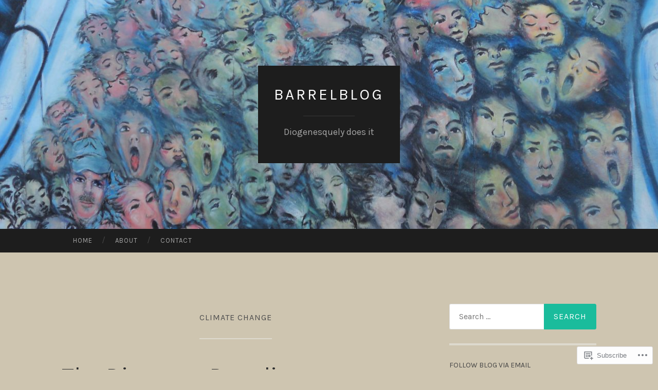

--- FILE ---
content_type: text/html; charset=UTF-8
request_url: https://barrelblog.org/category/climate-change/
body_size: 37968
content:
<!DOCTYPE html>
<html lang="en">
<head>
<meta charset="UTF-8">
<meta name="viewport" content="width=device-width, initial-scale=1">
<title>Climate change | Barrelblog</title>
<link rel="profile" href="http://gmpg.org/xfn/11">
<link rel="pingback" href="https://barrelblog.org/xmlrpc.php">

<script type="text/javascript">
  WebFontConfig = {"google":{"families":["Karla:r:latin,latin-ext","Karla:r,i,b,bi:latin,latin-ext"]},"api_url":"https:\/\/fonts-api.wp.com\/css"};
  (function() {
    var wf = document.createElement('script');
    wf.src = '/wp-content/plugins/custom-fonts/js/webfont.js';
    wf.type = 'text/javascript';
    wf.async = 'true';
    var s = document.getElementsByTagName('script')[0];
    s.parentNode.insertBefore(wf, s);
	})();
</script><style id="jetpack-custom-fonts-css">.wf-active body, .wf-active button, .wf-active input, .wf-active select, .wf-active textarea{font-family:"Karla",sans-serif}.wf-active blockquote{font-family:"Karla",sans-serif}.wf-active button, .wf-active input[type="button"], .wf-active input[type="reset"], .wf-active input[type="submit"]{font-family:"Karla",sans-serif}.wf-active .widget_search .search-field{font-family:"Karla",sans-serif}.wf-active .widget_search .search-submit{font-family:"Karla",sans-serif}.wf-active #infinite-handle span{font-family:"Karla",sans-serif}.wf-active h1{font-family:"Karla",sans-serif;font-weight:400;font-style:normal}.wf-active h2{font-family:"Karla",sans-serif;font-weight:400;font-style:normal}.wf-active h3{font-family:"Karla",sans-serif;font-weight:400;font-style:normal}.wf-active h4{font-family:"Karla",sans-serif;font-style:normal;font-weight:400}.wf-active h5{font-family:"Karla",sans-serif;font-style:normal;font-weight:400}.wf-active h6{font-family:"Karla",sans-serif;font-weight:400;font-style:normal}.wf-active .widget-title{font-family:"Karla",sans-serif;font-weight:400;font-style:normal}.wf-active .entry-title{font-family:"Karla",sans-serif;font-weight:400;font-style:normal}.wf-active .page-title{font-weight:400;font-style:normal}.wf-active .format-aside .entry-title, .wf-active .format-quote .entry-title{font-style:normal;font-weight:400}.wf-active .site-title{font-weight:400;font-family:"Karla",sans-serif;font-style:normal}.wf-active .site-description{font-family:"Karla",sans-serif;font-weight:400;font-style:normal}.wf-active .comments-title{font-weight:400;font-style:normal}</style>
<meta name='robots' content='max-image-preview:large' />

<!-- Async WordPress.com Remote Login -->
<script id="wpcom_remote_login_js">
var wpcom_remote_login_extra_auth = '';
function wpcom_remote_login_remove_dom_node_id( element_id ) {
	var dom_node = document.getElementById( element_id );
	if ( dom_node ) { dom_node.parentNode.removeChild( dom_node ); }
}
function wpcom_remote_login_remove_dom_node_classes( class_name ) {
	var dom_nodes = document.querySelectorAll( '.' + class_name );
	for ( var i = 0; i < dom_nodes.length; i++ ) {
		dom_nodes[ i ].parentNode.removeChild( dom_nodes[ i ] );
	}
}
function wpcom_remote_login_final_cleanup() {
	wpcom_remote_login_remove_dom_node_classes( "wpcom_remote_login_msg" );
	wpcom_remote_login_remove_dom_node_id( "wpcom_remote_login_key" );
	wpcom_remote_login_remove_dom_node_id( "wpcom_remote_login_validate" );
	wpcom_remote_login_remove_dom_node_id( "wpcom_remote_login_js" );
	wpcom_remote_login_remove_dom_node_id( "wpcom_request_access_iframe" );
	wpcom_remote_login_remove_dom_node_id( "wpcom_request_access_styles" );
}

// Watch for messages back from the remote login
window.addEventListener( "message", function( e ) {
	if ( e.origin === "https://r-login.wordpress.com" ) {
		var data = {};
		try {
			data = JSON.parse( e.data );
		} catch( e ) {
			wpcom_remote_login_final_cleanup();
			return;
		}

		if ( data.msg === 'LOGIN' ) {
			// Clean up the login check iframe
			wpcom_remote_login_remove_dom_node_id( "wpcom_remote_login_key" );

			var id_regex = new RegExp( /^[0-9]+$/ );
			var token_regex = new RegExp( /^.*|.*|.*$/ );
			if (
				token_regex.test( data.token )
				&& id_regex.test( data.wpcomid )
			) {
				// We have everything we need to ask for a login
				var script = document.createElement( "script" );
				script.setAttribute( "id", "wpcom_remote_login_validate" );
				script.src = '/remote-login.php?wpcom_remote_login=validate'
					+ '&wpcomid=' + data.wpcomid
					+ '&token=' + encodeURIComponent( data.token )
					+ '&host=' + window.location.protocol
					+ '//' + window.location.hostname
					+ '&postid=458'
					+ '&is_singular=';
				document.body.appendChild( script );
			}

			return;
		}

		// Safari ITP, not logged in, so redirect
		if ( data.msg === 'LOGIN-REDIRECT' ) {
			window.location = 'https://wordpress.com/log-in?redirect_to=' + window.location.href;
			return;
		}

		// Safari ITP, storage access failed, remove the request
		if ( data.msg === 'LOGIN-REMOVE' ) {
			var css_zap = 'html { -webkit-transition: margin-top 1s; transition: margin-top 1s; } /* 9001 */ html { margin-top: 0 !important; } * html body { margin-top: 0 !important; } @media screen and ( max-width: 782px ) { html { margin-top: 0 !important; } * html body { margin-top: 0 !important; } }';
			var style_zap = document.createElement( 'style' );
			style_zap.type = 'text/css';
			style_zap.appendChild( document.createTextNode( css_zap ) );
			document.body.appendChild( style_zap );

			var e = document.getElementById( 'wpcom_request_access_iframe' );
			e.parentNode.removeChild( e );

			document.cookie = 'wordpress_com_login_access=denied; path=/; max-age=31536000';

			return;
		}

		// Safari ITP
		if ( data.msg === 'REQUEST_ACCESS' ) {
			console.log( 'request access: safari' );

			// Check ITP iframe enable/disable knob
			if ( wpcom_remote_login_extra_auth !== 'safari_itp_iframe' ) {
				return;
			}

			// If we are in a "private window" there is no ITP.
			var private_window = false;
			try {
				var opendb = window.openDatabase( null, null, null, null );
			} catch( e ) {
				private_window = true;
			}

			if ( private_window ) {
				console.log( 'private window' );
				return;
			}

			var iframe = document.createElement( 'iframe' );
			iframe.id = 'wpcom_request_access_iframe';
			iframe.setAttribute( 'scrolling', 'no' );
			iframe.setAttribute( 'sandbox', 'allow-storage-access-by-user-activation allow-scripts allow-same-origin allow-top-navigation-by-user-activation' );
			iframe.src = 'https://r-login.wordpress.com/remote-login.php?wpcom_remote_login=request_access&origin=' + encodeURIComponent( data.origin ) + '&wpcomid=' + encodeURIComponent( data.wpcomid );

			var css = 'html { -webkit-transition: margin-top 1s; transition: margin-top 1s; } /* 9001 */ html { margin-top: 46px !important; } * html body { margin-top: 46px !important; } @media screen and ( max-width: 660px ) { html { margin-top: 71px !important; } * html body { margin-top: 71px !important; } #wpcom_request_access_iframe { display: block; height: 71px !important; } } #wpcom_request_access_iframe { border: 0px; height: 46px; position: fixed; top: 0; left: 0; width: 100%; min-width: 100%; z-index: 99999; background: #23282d; } ';

			var style = document.createElement( 'style' );
			style.type = 'text/css';
			style.id = 'wpcom_request_access_styles';
			style.appendChild( document.createTextNode( css ) );
			document.body.appendChild( style );

			document.body.appendChild( iframe );
		}

		if ( data.msg === 'DONE' ) {
			wpcom_remote_login_final_cleanup();
		}
	}
}, false );

// Inject the remote login iframe after the page has had a chance to load
// more critical resources
window.addEventListener( "DOMContentLoaded", function( e ) {
	var iframe = document.createElement( "iframe" );
	iframe.style.display = "none";
	iframe.setAttribute( "scrolling", "no" );
	iframe.setAttribute( "id", "wpcom_remote_login_key" );
	iframe.src = "https://r-login.wordpress.com/remote-login.php"
		+ "?wpcom_remote_login=key"
		+ "&origin=aHR0cHM6Ly9iYXJyZWxibG9nLm9yZw%3D%3D"
		+ "&wpcomid=142000469"
		+ "&time=" + Math.floor( Date.now() / 1000 );
	document.body.appendChild( iframe );
}, false );
</script>
<link rel='dns-prefetch' href='//s0.wp.com' />
<link rel='dns-prefetch' href='//fonts-api.wp.com' />
<link rel="alternate" type="application/rss+xml" title="Barrelblog &raquo; Feed" href="https://barrelblog.org/feed/" />
<link rel="alternate" type="application/rss+xml" title="Barrelblog &raquo; Comments Feed" href="https://barrelblog.org/comments/feed/" />
<link rel="alternate" type="application/rss+xml" title="Barrelblog &raquo; Climate change Category Feed" href="https://barrelblog.org/category/climate-change/feed/" />
	<script type="text/javascript">
		/* <![CDATA[ */
		function addLoadEvent(func) {
			var oldonload = window.onload;
			if (typeof window.onload != 'function') {
				window.onload = func;
			} else {
				window.onload = function () {
					oldonload();
					func();
				}
			}
		}
		/* ]]> */
	</script>
	<style id='wp-emoji-styles-inline-css'>

	img.wp-smiley, img.emoji {
		display: inline !important;
		border: none !important;
		box-shadow: none !important;
		height: 1em !important;
		width: 1em !important;
		margin: 0 0.07em !important;
		vertical-align: -0.1em !important;
		background: none !important;
		padding: 0 !important;
	}
/*# sourceURL=wp-emoji-styles-inline-css */
</style>
<link crossorigin='anonymous' rel='stylesheet' id='all-css-2-1' href='/wp-content/plugins/gutenberg-core/v22.2.0/build/styles/block-library/style.css?m=1764855221i&cssminify=yes' type='text/css' media='all' />
<style id='wp-block-library-inline-css'>
.has-text-align-justify {
	text-align:justify;
}
.has-text-align-justify{text-align:justify;}

/*# sourceURL=wp-block-library-inline-css */
</style><style id='wp-block-paragraph-inline-css'>
.is-small-text{font-size:.875em}.is-regular-text{font-size:1em}.is-large-text{font-size:2.25em}.is-larger-text{font-size:3em}.has-drop-cap:not(:focus):first-letter{float:left;font-size:8.4em;font-style:normal;font-weight:100;line-height:.68;margin:.05em .1em 0 0;text-transform:uppercase}body.rtl .has-drop-cap:not(:focus):first-letter{float:none;margin-left:.1em}p.has-drop-cap.has-background{overflow:hidden}:root :where(p.has-background){padding:1.25em 2.375em}:where(p.has-text-color:not(.has-link-color)) a{color:inherit}p.has-text-align-left[style*="writing-mode:vertical-lr"],p.has-text-align-right[style*="writing-mode:vertical-rl"]{rotate:180deg}
/*# sourceURL=/wp-content/plugins/gutenberg-core/v22.2.0/build/styles/block-library/paragraph/style.css */
</style>
<style id='wp-block-heading-inline-css'>
h1:where(.wp-block-heading).has-background,h2:where(.wp-block-heading).has-background,h3:where(.wp-block-heading).has-background,h4:where(.wp-block-heading).has-background,h5:where(.wp-block-heading).has-background,h6:where(.wp-block-heading).has-background{padding:1.25em 2.375em}h1.has-text-align-left[style*=writing-mode]:where([style*=vertical-lr]),h1.has-text-align-right[style*=writing-mode]:where([style*=vertical-rl]),h2.has-text-align-left[style*=writing-mode]:where([style*=vertical-lr]),h2.has-text-align-right[style*=writing-mode]:where([style*=vertical-rl]),h3.has-text-align-left[style*=writing-mode]:where([style*=vertical-lr]),h3.has-text-align-right[style*=writing-mode]:where([style*=vertical-rl]),h4.has-text-align-left[style*=writing-mode]:where([style*=vertical-lr]),h4.has-text-align-right[style*=writing-mode]:where([style*=vertical-rl]),h5.has-text-align-left[style*=writing-mode]:where([style*=vertical-lr]),h5.has-text-align-right[style*=writing-mode]:where([style*=vertical-rl]),h6.has-text-align-left[style*=writing-mode]:where([style*=vertical-lr]),h6.has-text-align-right[style*=writing-mode]:where([style*=vertical-rl]){rotate:180deg}
/*# sourceURL=/wp-content/plugins/gutenberg-core/v22.2.0/build/styles/block-library/heading/style.css */
</style>
<style id='global-styles-inline-css'>
:root{--wp--preset--aspect-ratio--square: 1;--wp--preset--aspect-ratio--4-3: 4/3;--wp--preset--aspect-ratio--3-4: 3/4;--wp--preset--aspect-ratio--3-2: 3/2;--wp--preset--aspect-ratio--2-3: 2/3;--wp--preset--aspect-ratio--16-9: 16/9;--wp--preset--aspect-ratio--9-16: 9/16;--wp--preset--color--black: #000000;--wp--preset--color--cyan-bluish-gray: #abb8c3;--wp--preset--color--white: #ffffff;--wp--preset--color--pale-pink: #f78da7;--wp--preset--color--vivid-red: #cf2e2e;--wp--preset--color--luminous-vivid-orange: #ff6900;--wp--preset--color--luminous-vivid-amber: #fcb900;--wp--preset--color--light-green-cyan: #7bdcb5;--wp--preset--color--vivid-green-cyan: #00d084;--wp--preset--color--pale-cyan-blue: #8ed1fc;--wp--preset--color--vivid-cyan-blue: #0693e3;--wp--preset--color--vivid-purple: #9b51e0;--wp--preset--gradient--vivid-cyan-blue-to-vivid-purple: linear-gradient(135deg,rgb(6,147,227) 0%,rgb(155,81,224) 100%);--wp--preset--gradient--light-green-cyan-to-vivid-green-cyan: linear-gradient(135deg,rgb(122,220,180) 0%,rgb(0,208,130) 100%);--wp--preset--gradient--luminous-vivid-amber-to-luminous-vivid-orange: linear-gradient(135deg,rgb(252,185,0) 0%,rgb(255,105,0) 100%);--wp--preset--gradient--luminous-vivid-orange-to-vivid-red: linear-gradient(135deg,rgb(255,105,0) 0%,rgb(207,46,46) 100%);--wp--preset--gradient--very-light-gray-to-cyan-bluish-gray: linear-gradient(135deg,rgb(238,238,238) 0%,rgb(169,184,195) 100%);--wp--preset--gradient--cool-to-warm-spectrum: linear-gradient(135deg,rgb(74,234,220) 0%,rgb(151,120,209) 20%,rgb(207,42,186) 40%,rgb(238,44,130) 60%,rgb(251,105,98) 80%,rgb(254,248,76) 100%);--wp--preset--gradient--blush-light-purple: linear-gradient(135deg,rgb(255,206,236) 0%,rgb(152,150,240) 100%);--wp--preset--gradient--blush-bordeaux: linear-gradient(135deg,rgb(254,205,165) 0%,rgb(254,45,45) 50%,rgb(107,0,62) 100%);--wp--preset--gradient--luminous-dusk: linear-gradient(135deg,rgb(255,203,112) 0%,rgb(199,81,192) 50%,rgb(65,88,208) 100%);--wp--preset--gradient--pale-ocean: linear-gradient(135deg,rgb(255,245,203) 0%,rgb(182,227,212) 50%,rgb(51,167,181) 100%);--wp--preset--gradient--electric-grass: linear-gradient(135deg,rgb(202,248,128) 0%,rgb(113,206,126) 100%);--wp--preset--gradient--midnight: linear-gradient(135deg,rgb(2,3,129) 0%,rgb(40,116,252) 100%);--wp--preset--font-size--small: 13px;--wp--preset--font-size--medium: 20px;--wp--preset--font-size--large: 36px;--wp--preset--font-size--x-large: 42px;--wp--preset--font-family--albert-sans: 'Albert Sans', sans-serif;--wp--preset--font-family--alegreya: Alegreya, serif;--wp--preset--font-family--arvo: Arvo, serif;--wp--preset--font-family--bodoni-moda: 'Bodoni Moda', serif;--wp--preset--font-family--bricolage-grotesque: 'Bricolage Grotesque', sans-serif;--wp--preset--font-family--cabin: Cabin, sans-serif;--wp--preset--font-family--chivo: Chivo, sans-serif;--wp--preset--font-family--commissioner: Commissioner, sans-serif;--wp--preset--font-family--cormorant: Cormorant, serif;--wp--preset--font-family--courier-prime: 'Courier Prime', monospace;--wp--preset--font-family--crimson-pro: 'Crimson Pro', serif;--wp--preset--font-family--dm-mono: 'DM Mono', monospace;--wp--preset--font-family--dm-sans: 'DM Sans', sans-serif;--wp--preset--font-family--dm-serif-display: 'DM Serif Display', serif;--wp--preset--font-family--domine: Domine, serif;--wp--preset--font-family--eb-garamond: 'EB Garamond', serif;--wp--preset--font-family--epilogue: Epilogue, sans-serif;--wp--preset--font-family--fahkwang: Fahkwang, sans-serif;--wp--preset--font-family--figtree: Figtree, sans-serif;--wp--preset--font-family--fira-sans: 'Fira Sans', sans-serif;--wp--preset--font-family--fjalla-one: 'Fjalla One', sans-serif;--wp--preset--font-family--fraunces: Fraunces, serif;--wp--preset--font-family--gabarito: Gabarito, system-ui;--wp--preset--font-family--ibm-plex-mono: 'IBM Plex Mono', monospace;--wp--preset--font-family--ibm-plex-sans: 'IBM Plex Sans', sans-serif;--wp--preset--font-family--ibarra-real-nova: 'Ibarra Real Nova', serif;--wp--preset--font-family--instrument-serif: 'Instrument Serif', serif;--wp--preset--font-family--inter: Inter, sans-serif;--wp--preset--font-family--josefin-sans: 'Josefin Sans', sans-serif;--wp--preset--font-family--jost: Jost, sans-serif;--wp--preset--font-family--libre-baskerville: 'Libre Baskerville', serif;--wp--preset--font-family--libre-franklin: 'Libre Franklin', sans-serif;--wp--preset--font-family--literata: Literata, serif;--wp--preset--font-family--lora: Lora, serif;--wp--preset--font-family--merriweather: Merriweather, serif;--wp--preset--font-family--montserrat: Montserrat, sans-serif;--wp--preset--font-family--newsreader: Newsreader, serif;--wp--preset--font-family--noto-sans-mono: 'Noto Sans Mono', sans-serif;--wp--preset--font-family--nunito: Nunito, sans-serif;--wp--preset--font-family--open-sans: 'Open Sans', sans-serif;--wp--preset--font-family--overpass: Overpass, sans-serif;--wp--preset--font-family--pt-serif: 'PT Serif', serif;--wp--preset--font-family--petrona: Petrona, serif;--wp--preset--font-family--piazzolla: Piazzolla, serif;--wp--preset--font-family--playfair-display: 'Playfair Display', serif;--wp--preset--font-family--plus-jakarta-sans: 'Plus Jakarta Sans', sans-serif;--wp--preset--font-family--poppins: Poppins, sans-serif;--wp--preset--font-family--raleway: Raleway, sans-serif;--wp--preset--font-family--roboto: Roboto, sans-serif;--wp--preset--font-family--roboto-slab: 'Roboto Slab', serif;--wp--preset--font-family--rubik: Rubik, sans-serif;--wp--preset--font-family--rufina: Rufina, serif;--wp--preset--font-family--sora: Sora, sans-serif;--wp--preset--font-family--source-sans-3: 'Source Sans 3', sans-serif;--wp--preset--font-family--source-serif-4: 'Source Serif 4', serif;--wp--preset--font-family--space-mono: 'Space Mono', monospace;--wp--preset--font-family--syne: Syne, sans-serif;--wp--preset--font-family--texturina: Texturina, serif;--wp--preset--font-family--urbanist: Urbanist, sans-serif;--wp--preset--font-family--work-sans: 'Work Sans', sans-serif;--wp--preset--spacing--20: 0.44rem;--wp--preset--spacing--30: 0.67rem;--wp--preset--spacing--40: 1rem;--wp--preset--spacing--50: 1.5rem;--wp--preset--spacing--60: 2.25rem;--wp--preset--spacing--70: 3.38rem;--wp--preset--spacing--80: 5.06rem;--wp--preset--shadow--natural: 6px 6px 9px rgba(0, 0, 0, 0.2);--wp--preset--shadow--deep: 12px 12px 50px rgba(0, 0, 0, 0.4);--wp--preset--shadow--sharp: 6px 6px 0px rgba(0, 0, 0, 0.2);--wp--preset--shadow--outlined: 6px 6px 0px -3px rgb(255, 255, 255), 6px 6px rgb(0, 0, 0);--wp--preset--shadow--crisp: 6px 6px 0px rgb(0, 0, 0);}:where(.is-layout-flex){gap: 0.5em;}:where(.is-layout-grid){gap: 0.5em;}body .is-layout-flex{display: flex;}.is-layout-flex{flex-wrap: wrap;align-items: center;}.is-layout-flex > :is(*, div){margin: 0;}body .is-layout-grid{display: grid;}.is-layout-grid > :is(*, div){margin: 0;}:where(.wp-block-columns.is-layout-flex){gap: 2em;}:where(.wp-block-columns.is-layout-grid){gap: 2em;}:where(.wp-block-post-template.is-layout-flex){gap: 1.25em;}:where(.wp-block-post-template.is-layout-grid){gap: 1.25em;}.has-black-color{color: var(--wp--preset--color--black) !important;}.has-cyan-bluish-gray-color{color: var(--wp--preset--color--cyan-bluish-gray) !important;}.has-white-color{color: var(--wp--preset--color--white) !important;}.has-pale-pink-color{color: var(--wp--preset--color--pale-pink) !important;}.has-vivid-red-color{color: var(--wp--preset--color--vivid-red) !important;}.has-luminous-vivid-orange-color{color: var(--wp--preset--color--luminous-vivid-orange) !important;}.has-luminous-vivid-amber-color{color: var(--wp--preset--color--luminous-vivid-amber) !important;}.has-light-green-cyan-color{color: var(--wp--preset--color--light-green-cyan) !important;}.has-vivid-green-cyan-color{color: var(--wp--preset--color--vivid-green-cyan) !important;}.has-pale-cyan-blue-color{color: var(--wp--preset--color--pale-cyan-blue) !important;}.has-vivid-cyan-blue-color{color: var(--wp--preset--color--vivid-cyan-blue) !important;}.has-vivid-purple-color{color: var(--wp--preset--color--vivid-purple) !important;}.has-black-background-color{background-color: var(--wp--preset--color--black) !important;}.has-cyan-bluish-gray-background-color{background-color: var(--wp--preset--color--cyan-bluish-gray) !important;}.has-white-background-color{background-color: var(--wp--preset--color--white) !important;}.has-pale-pink-background-color{background-color: var(--wp--preset--color--pale-pink) !important;}.has-vivid-red-background-color{background-color: var(--wp--preset--color--vivid-red) !important;}.has-luminous-vivid-orange-background-color{background-color: var(--wp--preset--color--luminous-vivid-orange) !important;}.has-luminous-vivid-amber-background-color{background-color: var(--wp--preset--color--luminous-vivid-amber) !important;}.has-light-green-cyan-background-color{background-color: var(--wp--preset--color--light-green-cyan) !important;}.has-vivid-green-cyan-background-color{background-color: var(--wp--preset--color--vivid-green-cyan) !important;}.has-pale-cyan-blue-background-color{background-color: var(--wp--preset--color--pale-cyan-blue) !important;}.has-vivid-cyan-blue-background-color{background-color: var(--wp--preset--color--vivid-cyan-blue) !important;}.has-vivid-purple-background-color{background-color: var(--wp--preset--color--vivid-purple) !important;}.has-black-border-color{border-color: var(--wp--preset--color--black) !important;}.has-cyan-bluish-gray-border-color{border-color: var(--wp--preset--color--cyan-bluish-gray) !important;}.has-white-border-color{border-color: var(--wp--preset--color--white) !important;}.has-pale-pink-border-color{border-color: var(--wp--preset--color--pale-pink) !important;}.has-vivid-red-border-color{border-color: var(--wp--preset--color--vivid-red) !important;}.has-luminous-vivid-orange-border-color{border-color: var(--wp--preset--color--luminous-vivid-orange) !important;}.has-luminous-vivid-amber-border-color{border-color: var(--wp--preset--color--luminous-vivid-amber) !important;}.has-light-green-cyan-border-color{border-color: var(--wp--preset--color--light-green-cyan) !important;}.has-vivid-green-cyan-border-color{border-color: var(--wp--preset--color--vivid-green-cyan) !important;}.has-pale-cyan-blue-border-color{border-color: var(--wp--preset--color--pale-cyan-blue) !important;}.has-vivid-cyan-blue-border-color{border-color: var(--wp--preset--color--vivid-cyan-blue) !important;}.has-vivid-purple-border-color{border-color: var(--wp--preset--color--vivid-purple) !important;}.has-vivid-cyan-blue-to-vivid-purple-gradient-background{background: var(--wp--preset--gradient--vivid-cyan-blue-to-vivid-purple) !important;}.has-light-green-cyan-to-vivid-green-cyan-gradient-background{background: var(--wp--preset--gradient--light-green-cyan-to-vivid-green-cyan) !important;}.has-luminous-vivid-amber-to-luminous-vivid-orange-gradient-background{background: var(--wp--preset--gradient--luminous-vivid-amber-to-luminous-vivid-orange) !important;}.has-luminous-vivid-orange-to-vivid-red-gradient-background{background: var(--wp--preset--gradient--luminous-vivid-orange-to-vivid-red) !important;}.has-very-light-gray-to-cyan-bluish-gray-gradient-background{background: var(--wp--preset--gradient--very-light-gray-to-cyan-bluish-gray) !important;}.has-cool-to-warm-spectrum-gradient-background{background: var(--wp--preset--gradient--cool-to-warm-spectrum) !important;}.has-blush-light-purple-gradient-background{background: var(--wp--preset--gradient--blush-light-purple) !important;}.has-blush-bordeaux-gradient-background{background: var(--wp--preset--gradient--blush-bordeaux) !important;}.has-luminous-dusk-gradient-background{background: var(--wp--preset--gradient--luminous-dusk) !important;}.has-pale-ocean-gradient-background{background: var(--wp--preset--gradient--pale-ocean) !important;}.has-electric-grass-gradient-background{background: var(--wp--preset--gradient--electric-grass) !important;}.has-midnight-gradient-background{background: var(--wp--preset--gradient--midnight) !important;}.has-small-font-size{font-size: var(--wp--preset--font-size--small) !important;}.has-medium-font-size{font-size: var(--wp--preset--font-size--medium) !important;}.has-large-font-size{font-size: var(--wp--preset--font-size--large) !important;}.has-x-large-font-size{font-size: var(--wp--preset--font-size--x-large) !important;}.has-albert-sans-font-family{font-family: var(--wp--preset--font-family--albert-sans) !important;}.has-alegreya-font-family{font-family: var(--wp--preset--font-family--alegreya) !important;}.has-arvo-font-family{font-family: var(--wp--preset--font-family--arvo) !important;}.has-bodoni-moda-font-family{font-family: var(--wp--preset--font-family--bodoni-moda) !important;}.has-bricolage-grotesque-font-family{font-family: var(--wp--preset--font-family--bricolage-grotesque) !important;}.has-cabin-font-family{font-family: var(--wp--preset--font-family--cabin) !important;}.has-chivo-font-family{font-family: var(--wp--preset--font-family--chivo) !important;}.has-commissioner-font-family{font-family: var(--wp--preset--font-family--commissioner) !important;}.has-cormorant-font-family{font-family: var(--wp--preset--font-family--cormorant) !important;}.has-courier-prime-font-family{font-family: var(--wp--preset--font-family--courier-prime) !important;}.has-crimson-pro-font-family{font-family: var(--wp--preset--font-family--crimson-pro) !important;}.has-dm-mono-font-family{font-family: var(--wp--preset--font-family--dm-mono) !important;}.has-dm-sans-font-family{font-family: var(--wp--preset--font-family--dm-sans) !important;}.has-dm-serif-display-font-family{font-family: var(--wp--preset--font-family--dm-serif-display) !important;}.has-domine-font-family{font-family: var(--wp--preset--font-family--domine) !important;}.has-eb-garamond-font-family{font-family: var(--wp--preset--font-family--eb-garamond) !important;}.has-epilogue-font-family{font-family: var(--wp--preset--font-family--epilogue) !important;}.has-fahkwang-font-family{font-family: var(--wp--preset--font-family--fahkwang) !important;}.has-figtree-font-family{font-family: var(--wp--preset--font-family--figtree) !important;}.has-fira-sans-font-family{font-family: var(--wp--preset--font-family--fira-sans) !important;}.has-fjalla-one-font-family{font-family: var(--wp--preset--font-family--fjalla-one) !important;}.has-fraunces-font-family{font-family: var(--wp--preset--font-family--fraunces) !important;}.has-gabarito-font-family{font-family: var(--wp--preset--font-family--gabarito) !important;}.has-ibm-plex-mono-font-family{font-family: var(--wp--preset--font-family--ibm-plex-mono) !important;}.has-ibm-plex-sans-font-family{font-family: var(--wp--preset--font-family--ibm-plex-sans) !important;}.has-ibarra-real-nova-font-family{font-family: var(--wp--preset--font-family--ibarra-real-nova) !important;}.has-instrument-serif-font-family{font-family: var(--wp--preset--font-family--instrument-serif) !important;}.has-inter-font-family{font-family: var(--wp--preset--font-family--inter) !important;}.has-josefin-sans-font-family{font-family: var(--wp--preset--font-family--josefin-sans) !important;}.has-jost-font-family{font-family: var(--wp--preset--font-family--jost) !important;}.has-libre-baskerville-font-family{font-family: var(--wp--preset--font-family--libre-baskerville) !important;}.has-libre-franklin-font-family{font-family: var(--wp--preset--font-family--libre-franklin) !important;}.has-literata-font-family{font-family: var(--wp--preset--font-family--literata) !important;}.has-lora-font-family{font-family: var(--wp--preset--font-family--lora) !important;}.has-merriweather-font-family{font-family: var(--wp--preset--font-family--merriweather) !important;}.has-montserrat-font-family{font-family: var(--wp--preset--font-family--montserrat) !important;}.has-newsreader-font-family{font-family: var(--wp--preset--font-family--newsreader) !important;}.has-noto-sans-mono-font-family{font-family: var(--wp--preset--font-family--noto-sans-mono) !important;}.has-nunito-font-family{font-family: var(--wp--preset--font-family--nunito) !important;}.has-open-sans-font-family{font-family: var(--wp--preset--font-family--open-sans) !important;}.has-overpass-font-family{font-family: var(--wp--preset--font-family--overpass) !important;}.has-pt-serif-font-family{font-family: var(--wp--preset--font-family--pt-serif) !important;}.has-petrona-font-family{font-family: var(--wp--preset--font-family--petrona) !important;}.has-piazzolla-font-family{font-family: var(--wp--preset--font-family--piazzolla) !important;}.has-playfair-display-font-family{font-family: var(--wp--preset--font-family--playfair-display) !important;}.has-plus-jakarta-sans-font-family{font-family: var(--wp--preset--font-family--plus-jakarta-sans) !important;}.has-poppins-font-family{font-family: var(--wp--preset--font-family--poppins) !important;}.has-raleway-font-family{font-family: var(--wp--preset--font-family--raleway) !important;}.has-roboto-font-family{font-family: var(--wp--preset--font-family--roboto) !important;}.has-roboto-slab-font-family{font-family: var(--wp--preset--font-family--roboto-slab) !important;}.has-rubik-font-family{font-family: var(--wp--preset--font-family--rubik) !important;}.has-rufina-font-family{font-family: var(--wp--preset--font-family--rufina) !important;}.has-sora-font-family{font-family: var(--wp--preset--font-family--sora) !important;}.has-source-sans-3-font-family{font-family: var(--wp--preset--font-family--source-sans-3) !important;}.has-source-serif-4-font-family{font-family: var(--wp--preset--font-family--source-serif-4) !important;}.has-space-mono-font-family{font-family: var(--wp--preset--font-family--space-mono) !important;}.has-syne-font-family{font-family: var(--wp--preset--font-family--syne) !important;}.has-texturina-font-family{font-family: var(--wp--preset--font-family--texturina) !important;}.has-urbanist-font-family{font-family: var(--wp--preset--font-family--urbanist) !important;}.has-work-sans-font-family{font-family: var(--wp--preset--font-family--work-sans) !important;}
/*# sourceURL=global-styles-inline-css */
</style>

<style id='classic-theme-styles-inline-css'>
/*! This file is auto-generated */
.wp-block-button__link{color:#fff;background-color:#32373c;border-radius:9999px;box-shadow:none;text-decoration:none;padding:calc(.667em + 2px) calc(1.333em + 2px);font-size:1.125em}.wp-block-file__button{background:#32373c;color:#fff;text-decoration:none}
/*# sourceURL=/wp-includes/css/classic-themes.min.css */
</style>
<link crossorigin='anonymous' rel='stylesheet' id='all-css-4-1' href='/_static/??-eJx9jEEOAiEQBD/kQECjeDC+ZWEnijIwYWA3/l72op689KFTVXplCCU3zE1z6reYRYfiUwlP0VYZpwxIJE4IFRd10HOU9iFA2iuhCiI7/ROiDt9WxfETT20jCOc4YUIa2D9t5eGA91xRBMZS7ATtPkTZvCtdzNEZt7f2fHq8Afl7R7w=&cssminify=yes' type='text/css' media='all' />
<link rel='stylesheet' id='hemingway-rewritten-fonts-css' href='https://fonts-api.wp.com/css?family=Raleway%3A400%2C300%2C700%7CLato%3A400%2C700%2C400italic%2C700italic&#038;subset=latin%2Clatin-ext' media='all' />
<link crossorigin='anonymous' rel='stylesheet' id='all-css-6-1' href='/_static/??-eJyFjtEKwjAMRX/IGsbUPYmfIl2JNbNNS9NS9vd24sNEmW/3kJzLhRqVCZyRM+Q7ehSIZYSWiG3Vs0pYE+V2B8mzw70R2cFK8kVFVyyxwIQ5avN4M0hhuBIbsMiYqAnyO351/hmydL7GqBpN8FuTEo4u2BYttK8VbkkWg3LB6EyBP0DdnKa0qBd/7oZTPxyHrj9MT3f6epw=&cssminify=yes' type='text/css' media='all' />
<link crossorigin='anonymous' rel='stylesheet' id='print-css-7-1' href='/wp-content/mu-plugins/global-print/global-print.css?m=1465851035i&cssminify=yes' type='text/css' media='print' />
<style id='jetpack-global-styles-frontend-style-inline-css'>
:root { --font-headings: unset; --font-base: unset; --font-headings-default: -apple-system,BlinkMacSystemFont,"Segoe UI",Roboto,Oxygen-Sans,Ubuntu,Cantarell,"Helvetica Neue",sans-serif; --font-base-default: -apple-system,BlinkMacSystemFont,"Segoe UI",Roboto,Oxygen-Sans,Ubuntu,Cantarell,"Helvetica Neue",sans-serif;}
/*# sourceURL=jetpack-global-styles-frontend-style-inline-css */
</style>
<link crossorigin='anonymous' rel='stylesheet' id='all-css-10-1' href='/wp-content/themes/h4/global.css?m=1420737423i&cssminify=yes' type='text/css' media='all' />
<script type="text/javascript" id="wpcom-actionbar-placeholder-js-extra">
/* <![CDATA[ */
var actionbardata = {"siteID":"142000469","postID":"0","siteURL":"https://barrelblog.org","xhrURL":"https://barrelblog.org/wp-admin/admin-ajax.php","nonce":"254b6b84e8","isLoggedIn":"","statusMessage":"","subsEmailDefault":"instantly","proxyScriptUrl":"https://s0.wp.com/wp-content/js/wpcom-proxy-request.js?m=1513050504i&amp;ver=20211021","i18n":{"followedText":"New posts from this site will now appear in your \u003Ca href=\"https://wordpress.com/reader\"\u003EReader\u003C/a\u003E","foldBar":"Collapse this bar","unfoldBar":"Expand this bar","shortLinkCopied":"Shortlink copied to clipboard."}};
//# sourceURL=wpcom-actionbar-placeholder-js-extra
/* ]]> */
</script>
<script type="text/javascript" id="jetpack-mu-wpcom-settings-js-before">
/* <![CDATA[ */
var JETPACK_MU_WPCOM_SETTINGS = {"assetsUrl":"https://s0.wp.com/wp-content/mu-plugins/jetpack-mu-wpcom-plugin/sun/jetpack_vendor/automattic/jetpack-mu-wpcom/src/build/"};
//# sourceURL=jetpack-mu-wpcom-settings-js-before
/* ]]> */
</script>
<script crossorigin='anonymous' type='text/javascript'  src='/wp-content/js/rlt-proxy.js?m=1720530689i'></script>
<script type="text/javascript" id="rlt-proxy-js-after">
/* <![CDATA[ */
	rltInitialize( {"token":null,"iframeOrigins":["https:\/\/widgets.wp.com"]} );
//# sourceURL=rlt-proxy-js-after
/* ]]> */
</script>
<link rel="EditURI" type="application/rsd+xml" title="RSD" href="https://barrelblogorg.wordpress.com/xmlrpc.php?rsd" />
<meta name="generator" content="WordPress.com" />

<!-- Jetpack Open Graph Tags -->
<meta property="og:type" content="website" />
<meta property="og:title" content="Climate change &#8211; Barrelblog" />
<meta property="og:url" content="https://barrelblog.org/category/climate-change/" />
<meta property="og:site_name" content="Barrelblog" />
<meta property="og:image" content="https://barrelblog.org/wp-content/uploads/2018/01/cropped-dscn1316.jpg?w=200" />
<meta property="og:image:width" content="200" />
<meta property="og:image:height" content="200" />
<meta property="og:image:alt" content="" />
<meta property="og:locale" content="en_US" />

<!-- End Jetpack Open Graph Tags -->
<link rel="search" type="application/opensearchdescription+xml" href="https://barrelblog.org/osd.xml" title="Barrelblog" />
<link rel="search" type="application/opensearchdescription+xml" href="https://s1.wp.com/opensearch.xml" title="WordPress.com" />
<meta name="theme-color" content="#cec5b0" />
<meta name="description" content="Posts about Climate change written by barrelblog10" />
	<style type="text/css">
			.site-title a,
		.site-description {
			color: #ffffff;
		}
				.site-header-image {
			background-image: url(https://barrelblog.org/wp-content/uploads/2018/01/cropped-dscn1320.jpg);
		}
		</style>
	<style type="text/css" id="custom-background-css">
body.custom-background { background-color: #cec5b0; }
</style>
	<style type="text/css" id="custom-colors-css">.comment-metadata a { color: #4C4C4C;}
.sep { color: #4C4C4C;}
th,td { border-color: #dddddd;}
th,td { border-color: rgba( 221, 221, 221, 0.5 );}
.format-aside .entry-content, blockquote, pre { background-color: #eeeeee;}
.format-aside .entry-content, blockquote, pre { background-color: rgba( 238, 238, 238, 0.2 );}
input[type="text"],input[type="email"],input[type="url"],input[type="password"],input[type="search"],textareali > article.comment,.hentry,.widget ul li,.widget,.site-main .comment-navigation, .site-main .paging-navigation, .site-main .post-navigation,.comment-list > li:first-child > article.comment:first-child,.page-title { border-color: #eeeeee;}
input[type="text"],input[type="email"],input[type="url"],input[type="password"],input[type="search"],textareali > article.comment,.hentry,.widget ul li,.widget,.site-main .comment-navigation, .site-main .paging-navigation, .site-main .post-navigation,.comment-list > li:first-child > article.comment:first-child,.page-title { border-color: rgba( 238, 238, 238, 0.5 );}
.site-title a, .site-title a:visited, #secondary button, #secondary input[type="button"], #secondary input[type="reset"], #secondary input[type="submit"] { color: #FFFFFF;}
.entry-tags a,.entry-tags a:visited { color: #4C4C4C;}
.entry-tags a:hover { color: #FFFFFF;}
.featured-image .flag { color: #FFFFFF;}
.site-footer button, .site-footer input[type="button"], .site-footer input[type="reset"], .site-footer input[type="submit"], .widget_search .search-submit { color: #FFFFFF;}
.site-footer button:hover, .site-footer input[type="button"]:hover, .site-footer input[type="reset"]:hover, .site-footer input[type="submit"]:hover, .widget_search .search-submit:hover { color: #FFFFFF;}
button:hover, input[type="button"]:hover, input[type="reset"]:hover, input[type="submit"]:hover { color: #FFFFFF;}
#header-search .search-submit { color: #FFFFFF;}
address { background-color: #f1f1f1;}
address { background-color: rgba( 241, 241, 241, 0.2 );}
.entry-content table tbody > tr:nth-child(odd) > td { background-color: #f9f9f9;}
.entry-content table tbody > tr:nth-child(odd) > td { background-color: rgba( 249, 249, 249, 0.2 );}
blockquote { color: #000000;}
.entry-title, .entry-title a,.entry-title a:visited,.comments-title { color: #2D2D2D;}
.format-quote .entry-content { background-color: #262626;}
.format-quote .entry-content { background-color: rgba( 38, 38, 38, 0.2 );}
body, button, input, textarea { color: #444444;}
.widget-title, th { color: #444444;}
.comment-author a,.comment-author a:visited { color: #444444;}
mark, ins { color: #444444;}
.widget { color: #4C4C4C;}
.jetpack-recipe { border-color: #666666;}
.jetpack-recipe { border-color: rgba( 102, 102, 102, 0.3 );}
blockquote cite { color: #4C4C4C;}
.entry-tags a,.entry-tags a:visited { background-color: #767676;}
.entry-tags a,.entry-tags a:visited { background-color: rgba( 118, 118, 118, 0.4 );}
.entry-tags a:after { border-right-color: #767676;}
.entry-tags a:after { border-right-color: rgba( 118, 118, 118, 0.4 );}
.entry-categories:before { color: #4C4C4C;}
.wp-caption-text { color: #4C4C4C;}
.entry-meta, .entry-meta a,.entry-meta a:visited,.page-title,.no-comments { color: #4C4C4C;}
body,#infinite-footer .container,.entry-tags a:before { background-color: #cec5b0;}
</style>
<link rel="icon" href="https://barrelblog.org/wp-content/uploads/2018/01/cropped-dscn1316.jpg?w=32" sizes="32x32" />
<link rel="icon" href="https://barrelblog.org/wp-content/uploads/2018/01/cropped-dscn1316.jpg?w=192" sizes="192x192" />
<link rel="apple-touch-icon" href="https://barrelblog.org/wp-content/uploads/2018/01/cropped-dscn1316.jpg?w=180" />
<meta name="msapplication-TileImage" content="https://barrelblog.org/wp-content/uploads/2018/01/cropped-dscn1316.jpg?w=270" />
<link crossorigin='anonymous' rel='stylesheet' id='all-css-0-3' href='/wp-content/mu-plugins/jetpack-plugin/sun/_inc/build/subscriptions/subscriptions.min.css?m=1753981412i&cssminify=yes' type='text/css' media='all' />
</head>

<body class="archive category category-climate-change category-16897 custom-background wp-theme-pubhemingway-rewritten customizer-styles-applied jetpack-reblog-enabled custom-colors">
<div id="page" class="hfeed site">

	<header id="masthead" class="site-header" role="banner">
		<div class="site-header-image">
			<div class="site-branding-wrapper">
				<div class="site-branding">
					<h1 class="site-title"><a href="https://barrelblog.org/" rel="home">Barrelblog</a></h1>
					<h2 class="site-description">Diogenesquely does it</h2>
				</div>
			</div>
		</div>
	</header><!-- #masthead -->
	<nav id="site-navigation" class="main-navigation clear" role="navigation">
		<button class="menu-toggle" aria-controls="primary-menu" aria-expanded="false"><span class="screen-reader-text">Menu</span></button>
		<a class="skip-link screen-reader-text" href="#content">Skip to content</a>

		<div class="menu-primary-container"><ul id="primary-menu" class="menu"><li id="menu-item-6" class="menu-item menu-item-type-custom menu-item-object-custom menu-item-6"><a href="/">Home</a></li>
<li id="menu-item-28" class="menu-item menu-item-type-post_type menu-item-object-page menu-item-28"><a href="https://barrelblog.org/about/">About</a></li>
<li id="menu-item-7" class="menu-item menu-item-type-post_type menu-item-object-page menu-item-7"><a href="https://barrelblog.org/contact/">Contact</a></li>
</ul></div>		<div id="header-search-toggle">
			<span class="screen-reader-text">Search</span>
		</div>
		<div id="header-search">
			<form role="search" method="get" class="search-form" action="https://barrelblog.org/">
				<label>
					<span class="screen-reader-text">Search for:</span>
					<input type="search" class="search-field" placeholder="Search &hellip;" value="" name="s" />
				</label>
				<input type="submit" class="search-submit" value="Search" />
			</form>		</div>
	</nav><!-- #site-navigation -->
	<div id="content" class="site-content">

	<section id="primary" class="content-area">
		<main id="main" class="site-main" role="main">

		
			<header class="page-header">
				<h1 class="page-title">
					Climate change				</h1>
							</header><!-- .page-header -->

						
				
<article id="post-458" class="post-458 post type-post status-publish format-standard has-post-thumbnail hentry category-anti-racist-practice category-climate-change category-colonialism category-equality category-imperialism category-migrants category-psychosocially-speaking category-unhousedness tag-ethics tag-human-rights tag-practices-of-equality tag-social-exclusion tag-structural-violence">
	<header class="entry-header">
							<h1 class="entry-title"><a href="https://barrelblog.org/2022/02/06/the-diogenes-paradigm/" rel="bookmark">The Diogenes Paradigm</a></h1>						<div class="entry-meta">
			<span class="posted-on"><a href="https://barrelblog.org/2022/02/06/the-diogenes-paradigm/" rel="bookmark"><time class="entry-date published" datetime="2022-02-06T17:48:23+00:00">February 6, 2022</time><time class="updated" datetime="2022-02-06T17:58:16+00:00">February 6, 2022</time></a></span><span class="byline"><span class="sep"> / </span><span class="author vcard"><a class="url fn n" href="https://barrelblog.org/author/barrelblog10/">barrelblog10</a></span></span>						<span class="comments-link"><span class="sep"> / </span><a href="https://barrelblog.org/2022/02/06/the-diogenes-paradigm/#respond">Leave a comment</a></span>
								</div><!-- .entry-meta -->
			</header><!-- .entry-header -->

		<div class="entry-content">
		
<h2 class="wp-block-heading" id="announcing-the-impending-publication-of"><span style="text-decoration:underline;">Announcing the impending publication of:</span></h2>



<p>&#8220;<strong>Psycho-social explorations of trauma, exclusion and violence: Un-housed minds and inhospitable environments</strong>&#8220;</p>



<p>Christopher Scanlon and John Adlam – with a Foreword by Earl Hopper and Prologue by Anne Aiyegbusi</p>



<p><strong>Routledge: New International Library of Group Analysis</strong></p>



<p><a href="https://www.routledge.com/Psycho-social-Explorations-of-Trauma-Exclusion-and-Violence-Un-housed/Scanlon-Adlam/p/book/9780367893316">https://www.routledge.com/Psycho-social-Explorations-of-Trauma-Exclusion-and-Violence-Un-housed/Scanlon-Adlam/p/book/9780367893316</a></p>



<h2 class="wp-block-heading" id="[base64]">No man is an island, entire of itself; every man is a piece of the continent, a part of the main … any man’s death diminishes me, because I am involved in mankind, and therefore never send to know for whom the bell tolls; it tolls for thee (John Donne)</h2>



<h2 class="wp-block-heading" id="we-are-headed-for-a-whole-world-of-people-searching-for-a-home-that-no-longer-exists-naomi-klein">…we are headed for a whole world of people searching for a home that no longer exists (Naomi Klein)</h2>



<p>Our central theme and field of study is the operation of discourses of power, privilege and position, and of relations of domination, between privileged in-groups ‘in possession’ and oppressed and dispossessed out-groups. We explore how these discourses and power relations exclude individuals and sub-groups of people from experiences of belonging and potentiality in ways that are not only (re-)traumatising for those who are excluded but also deeply damaging and endangering for us all.</p>



<p>We locate ‘the problem of homelessness’ in the continuing inability, of this society in which we live and of those systems of care in which we have been working, to recognise and to integrate, into its responses and interventions to this problem, both the sociological fact of dispossession or not having a ‘fixed abode’ and the psychological experience of feeling disrespected or of not feeling welcomed or accommodated in increasingly inhospitable environments.</p>



<p>Our term ‘unhousedness’ denotes individual and group experiences of having been displaced, in ways that are fundamentally unsettling, from membership of communities, large or small, with which one either identifies or finds oneself problematically identified by others. Our concern is therefore with what it might be like to not have a place to belong – of what it might feel like to have nowhere to go and no-one to turn to in order to feel ordinarily safe (or safe enough) or to find refuge or asylum.</p>



<p>We offer a tool for the exploration of these psycho-social dynamics in the form of what we call the ‘Diogenes Paradigm’. This Paradigm is located in our own re-re-telling of the legend of the itinerant vagabond-philosopher, Diogenes of Sinope: of his encounters with his fellow citizens and his trenchant critical commentaries upon the State in which he lived. The Diogenes Paradigm is a lens through which to explore the politics of otherness and unhousedness, of provisional inclusion and structural exclusion; and a tool with which to analyse phenomena of reciprocal violence between in-groups and out-groups and the contested nature of the public/private spaces, within and outside the agora.</p>



<p>The fulcrum of our Paradigm is the legendary ‘out-reaching’ encounter in the ancient Corinthian <em>agora</em> between the irresistible force of the mighty empire-builder Alexander of Macedonia and the immovable object of the marginalised street philosopher Diogenes of Sinope.</p>



<p>We use the lens of the Paradigm to frame and potentially re-imagine the fraught encounters between in-group and out-group, between the inhospitable environment and the un-housed mind, both at the ‘micro’ level of the traumatised and traumatising system of health and social care and at the ‘macro’ level of climate disaster and human mobility and their intersections with carbon capitalism and empire.</p>



<p>At both levels we interrogate the claim that there is ‘no room at the Inn’: that Big Lie which is iterated by the welfare state in the grip of discourses of ‘austerity’, or by the ‘Metropolitan’ nation states of the Global North, as the unsettled peoples whom their projections of globalised power have displaced come knocking at the gate, in search of shelter from those storms that ‘we’ of the Global North unleashed upon ‘them’.</p>



<p>Central to the Diogenes Paradigm is our move to take the contested conceptualisation of ‘trauma’ firmly out of the Clinic and to understand instead psycho-social processes of (re-)traumatisation. The pejorative attribution of ‘disorderliness’ is only ever applied ‘downwards’ in the societal hierarchy, from privileged, mainly white, people in power, to less privileged others with less power. If we must retain the idea of ‘the disorderly’, then the Paradigm invites us to look ‘up’ the hierarchy to those Alexanderesque generators of disorder who govern us and who thrive upon the disorder that they generate.</p>



<p>We therefore propose that to be psycho-socially un-housed is most often a consequence of traumatic experience; and that to live un-housedness is also always re-traumatising: a violent and violating psycho-social double-whammy of what went before colliding with what is now, in ways that are deeply damaging to the possibility of re-imagining what might be yet to come.</p>



<p>Whether we are settlers or nomads, to be un-housed and dis-membered is something that haunts us now, as it did in the past and always will do – until the end of human-time. A properly psycho-social exploration of traumatic unhousedness does not locate the unhousedness in the un-housed mind of the individual but in the transgenerational, psycho-social dynamics played out between those un-housed minds and the current and historical inhospitable environments that un-housed them.</p>



<p>In our book we examine how the most vulnerable members of society – those whose psychosocial status is ‘unhoused’ and excluded – are victims of inequalities and structural violence, and how social policy aimed at promoting inclusion and integration often perpetuates and exacerbates these issues. </p>



<p>In Part One of the book, we redefine our thinking about the nature of unhousedness and unsettledness in inhospitable environments and our particular reconceptualization of psycho-social trauma and of (re-)traumatisation; and we set out our development of the ‘Diogenes Paradigm’ – a tool for the exploration of the phenomena of reciprocal violence between in-groups and out-groups.</p>



<p>In Part Two we use the lens of the Diogenes Paradigm to discuss these fraught encounters between unhoused out-groups and inhospitable in-groups at the ‘micro’ level of the traumatised and traumatising system of health and social care and at the ‘macro’ level of climate disaster and human mobility and their intersections with carbon capitalism and empire. </p>



<p>In Part Three we foreground issues of racial inequality, racialised trauma and the possibilities of anti-racist practice. We set out ways in which the ethics and the methodologies of activist research and anti-oppressive practice might enable us and others to push back into and against the wind of prevailing discourses. We ask what it would mean for white people (and white men in particular) to give up our power, position and privilege, or whether only violence can dislodge us. We pay particular attention to states and practices of equality and to states and practices of disappointment.</p>



<p>We conclude by discussing possibilities for the opening-up of community-based psycho-social conversations of different kinds; and we offer a roadmap for the creative re-imagining of the places and spaces in which necessary conversations about restructuring and reparation can become sustainable.</p>



<p>The book itself is but a start, and but one small part, of the conversations we hope to be a part of. We hope you will be drawn towards reading it, and we look forward to hearing what you make of it.</p>
			</div><!-- .entry-content -->
	</article><!-- #post-## -->

			
				
<article id="post-156" class="post-156 post type-post status-publish format-standard has-post-thumbnail hentry category-climate-change category-covid-pandemic category-imperialism category-racism">
	<header class="entry-header">
							<h1 class="entry-title"><a href="https://barrelblog.org/2020/06/20/covids-metamorphoses/" rel="bookmark">Covid&#8217;s Metamorphoses</a></h1>						<div class="entry-meta">
			<span class="posted-on"><a href="https://barrelblog.org/2020/06/20/covids-metamorphoses/" rel="bookmark"><time class="entry-date published" datetime="2020-06-20T20:02:30+00:00">June 20, 2020</time></a></span><span class="byline"><span class="sep"> / </span><span class="author vcard"><a class="url fn n" href="https://barrelblog.org/author/barrelblog10/">barrelblog10</a></span></span>						<span class="comments-link"><span class="sep"> / </span><a href="https://barrelblog.org/2020/06/20/covids-metamorphoses/#comments">6 Comments</a></span>
								</div><!-- .entry-meta -->
			</header><!-- .entry-header -->

		<div class="entry-content">
		<h2 style="text-align:left;">Covid’s Metamorphoses</h2>
<p style="text-align:left;">
I</p>
<p style="text-align:left;">Put not your trust in Princes, sociopaths,</p>
<p>and populists! Yup: R is on the up.</p>
<p>We mutter in our coffee cups</p>
<p>or scream “just do the math”</p>
<p>but there&#8217;s the rub: they modelled, did their sums;</p>
<p>convened their focus groups</p>
<p>(which feast on spin, and tonics for the troops,</p>
<p>and marching bands, and martial pipes and drums).</p>
<p>“Mere numbers are for crunching! Common sense</p>
<p>– the good old British type –</p>
<p>will see us through”, they blustered (but events</p>
<p>proved otherwise). Such hubris, humbug, hype,</p>
<p>hypocrisy, and cant! Their “fingers crossed”!</p>
<p>Their calculated cynicism glossed!</p>
<p>II</p>
<p>Down Brixton Hill the rain is falling fierce</p>
<p>and fearsome past the prison gates:</p>
<p>a sudden spate</p>
<p>to wash away the layers of grime, the smears</p>
<p>of soot and diesel fumes. No music spills</p>
<p>from the Electric. Empty stand the chairs</p>
<p>in Windrush Square;</p>
<p>forlorn, the shuttered shopfronts. Covid kills</p>
<p>communities discreetly, by degrees,</p>
<p>with segregation, racism and stealth;</p>
<p>a zoonotic freeze</p>
<p>on breath and health.</p>
<p>We tread a bleak and dread-filled path</p>
<p>Between the shadow and its aftermath.</p>
<p>III</p>
<p>Obscured beneath the moral permafrost</p>
<p>of mankind’s ceaseless, cruel,</p>
<p>destructive search for <em>lebensraum</em>, which fuels</p>
<p>environmental holocaust,</p>
<p>a vision forms, in some cool limpid pool</p>
<p>of keener consciousness:</p>
<p>how more might be achieved with less.</p>
<p>We mined, drilled (fracked!) for carbon molecules;</p>
<p>as Ahab scourged the oceans of the world,</p>
<p>as Icarus caressed the Aegean skies,</p>
<p>we hurtled, wings outstretched, and sails unfurled;</p>
<p>chased down electric avenues. All lies!</p>
<p>Together we’ll rewild the biosphere</p>
<p>and weather these coronavirus years.</p>
<p>&nbsp;</p>
<p>If you enjoyed and appreciated this piece, please consider making a donation to Unicorn Riot.  <a href="https://unicornriot.ninja/donate/" target="_blank" rel="noopener">https://unicornriot.ninja/donate/</a></p>
<p>Unicorn Riot is a decentralized, educational, non-profit media organization of artists and journalists, dedicated to exposing root causes of dynamic social and environmental issues through amplifying stories and exploring sustainable alternatives in today’s globalized world.</p>
<p>Born from the Internet in 2015, their commercial-free platform operates non-hierarchically, independent of corporate or government control. Unicorn Riot spans across multiple US cities including Boston, Denver, Minneapolis, and Philadelphia as well as South Africa. All their financial support comes from grants and donations.</p>
			</div><!-- .entry-content -->
	</article><!-- #post-## -->

			
				
<article id="post-90" class="post-90 post type-post status-publish format-standard has-post-thumbnail hentry category-climate-change category-psychosocially-speaking">
	<header class="entry-header">
							<h1 class="entry-title"><a href="https://barrelblog.org/2019/02/05/hit-the-ground-on-the-impossibility-of-exhaustion/" rel="bookmark">&#8220;Hit the ground!&#8221; On the (im)possibility of&nbsp;exhaustion</a></h1>						<div class="entry-meta">
			<span class="posted-on"><a href="https://barrelblog.org/2019/02/05/hit-the-ground-on-the-impossibility-of-exhaustion/" rel="bookmark"><time class="entry-date published" datetime="2019-02-05T20:45:49+00:00">February 5, 2019</time><time class="updated" datetime="2019-02-21T10:10:13+00:00">February 21, 2019</time></a></span><span class="byline"><span class="sep"> / </span><span class="author vcard"><a class="url fn n" href="https://barrelblog.org/author/barrelblog10/">barrelblog10</a></span></span>						<span class="comments-link"><span class="sep"> / </span><a href="https://barrelblog.org/2019/02/05/hit-the-ground-on-the-impossibility-of-exhaustion/#comments">9 Comments</a></span>
								</div><!-- .entry-meta -->
			</header><!-- .entry-header -->

		<div class="entry-content">
		<p><strong> </strong>&#8220;In German, <em>Erlebnis</em> &#8230; can also refer to an intense disruptive episode, one that makes an indelible impression, changing a life course, the kind of experience not so much integrated into a life but which relegates the old life to the past and inaugurates a new sensibility&#8230;&#8221;</p>
<p>(From <em>Defiant Earth</em>, Clive Hamilton, 2017 p. ix)</p>
<p>&#8220;The problem is that the problem is us.&#8221;</p>
<p>(From <em>Learning to Die in the Anthropocene</em>, Roy Scranton, 2015 p. 68)</p>
<p>&#8220;&#8230;this other Great War about which we are learning, stunned, that it has already taken place &#8211; and that we have probably lost it&#8230;&#8221;</p>
<p>(From <em>Facing Gaia: Eight Lectures on the New Climatic Regime</em>, Bruno Latour, 2017 p. 10)</p>
<p>&nbsp;</p>
<p>On the evening of Friday January 18th a massive fireball killed scores of people as they sought to fill makeshift containers from a leaking oil pipeline in Tlahuelilpan, in the state of Hidalgo in Mexico. Incinerated corpses littered the fields around the place where the leak was being exploited. On the webpage of the news article (Guardian 19/1/19) you can watch video footage from earlier in the afternoon as people gather eagerly and purposefully around the fuel fountain, covered in petrol as they jostle for position to fill their containers. The news article goes on to report that &#8220;screams could be heard later as a fireball shot into the sky. &#8216;Hit the ground,&#8217; one person yelled at those fleeing.&#8221;</p>
<p>Such pipelines are notoriously and dangerously vulnerable to leakage but in parts of Mexico there is also an established practice of intentionally rupturing pipelines in order to steal the fuel &#8211; those who lead such practices are known as <em>huachicoleros</em>. President Andrés Manuel López Obrador leads a governmental initiative to eliminate fuel theft, deploying the army to guard Petróleos Mexicanos (Pemex, the State-owned oil company) installations and to lead the fight against the gangs that have developed to exploit the availability of stolen fuel. Pemex reported 42 ruptures of pipelines <em>daily</em> through 2018.</p>
<p>It is perhaps quite tricky to ascertain whose goods have been stolen; who here is the &#8216;joker&#8217;, or who the &#8216;thief&#8217;. Does the oil belong to the Earth; to Gaia? To humankind? To the Mexican Government? To Pemex? To the Mexican people? Is the thief in the story the impoverished peasant risking his life to fill his jerrycan? The gang member profiting from the trade in fuel? The oil company executive (and/or shareholder) profiting from the trade in fuel? The government guarding its supply lines in order to ensure its own income streams? Or perhaps your correspondent, the horrified petrol consumer across the Atlantic Ocean, reading the news on his multi-plastic laptop in his centrally heated but indifferently insulated London flat&#8230;?</p>
<p>&#8212;&#8212;&#8212;&#8212;&#8212;&#8212;&#8212;&#8212;&#8212;&#8212;&#8212;-</p>
<p>On January 29th (to arrive at my second story) it was announced that a consortium of carbon speculators (Total (French), Edison (Italian) and CNOOC (Chinese)) had identified a new gas field under the North Sea with potential for the extraction of the energy equivalent of 250 million barrels of oil (both these stories, by the way, prompted me to ponder the potential bathos inherent in writing this blog under the name &#8216;Barrelman&#8217;). The Glengorm field is the eleventh largest find in the UK in the last thirty years. The article reports that the gas is in a reservoir with high pressure and high temperatures, meaning it will be more costly to produce than other gasfields (this rather glibly glosses the escalating ecological costs of extraction in hard to access fields).</p>
<p>A spokesperson for Total Oil said the find was evidence of the company&#8217;s “capacity to create value in a mature environment” (make pretty much whatever you will, of the use of the words &#8216;value&#8217; and &#8216;mature&#8217; in this phrase). Then a Mr Andy Samuel, the chief executive of the UK&#8217;s statutory regulator, the Oil and Gas Authority (OGA), said that this was &#8220;very exciting news&#8221; and added that since the UK continental shelf is still estimated to hold a further 10bn-20bn barrels of oil and gas, there is therefore “every chance of yet more significant finds”.</p>
<p>You can check out the OGA here: <a href="https://www.ogauthority.co.uk/">https://www.ogauthority.co.uk/</a>. You may even wish to drop them a line&#8230;You will find that the statutory task of the OGA is &#8220;to regulate, influence and promote the UK oil and gas industry &#8230; The development of a series of strategies represents a key step in setting the strategic direction of how the OGA and industry will work together to maximise economic recovery (MER) from the United Kingdom Continental Shelf (UKCS)&#8221;. (Observe, if you will, that capital letter &#8216;M&#8217;, for &#8216;Maximise&#8217;, in the rather conveniently euphemised acronym &#8216;MER&#8217; &#8211; in case you were wondering, it doesn&#8217;t stand for &#8216;Minimise, in line with the Government&#8217;s obligations drastically to reduce emissions, as signatory to the 2016 Paris Agreement&#8217;&#8230;)</p>
<p>Those OGA people sure do have themselves a strategy, folks, and it has to do with something they like to think of as &#8216;asset stewardship&#8217;: &#8220;The MER UK Strategy underpins our work and came into force in March 2016. It describes how MER should operate in practice, setting out a legally binding central obligation to take the steps necessary to secure the maximum value of economically recoverable hydrocarbons.&#8221; You may possibly be more alarmed than chuffed to hear that the OGA professes to have &#8220;strict controls in place to ensure that operators manage the risk of induced seismicity from such operations&#8221; (high pressure, high temperature reservoirs, anyone?).</p>
<p>Well: frack me sideways!&#8230;I hope that my own weatherworn old barrel can survive a spot of drilling-induced seismicity &#8211; and yours too, dear Reader &#8211; but no doubt we are in capable hands&#8230;all those earthquakes we in the UK have recently been having are no doubt nothing much to fret about&#8230; (see the &#8216;fracking&#8217; references below, including OGA gloss on the possible harm, and also Naomi Klein&#8217;s extensive analysis in <em>This Changes Everything</em>, eg pp. 213-17).</p>
<p>&#8212;&#8212;&#8212;&#8212;&#8212;&#8212;&#8212;&#8212;&#8212;&#8212;&#8212;-</p>
<p>Sadly, there&#8217;s no shortage of news items touching on ideas about climate change and the ways in which carbon-fuelled capitalism and its projected consequences damage or threaten to destroy the biosphere. So why these two particular stories, Barrelman, I hear you ask? I have two responses; one is to say that in a moment I have a story of my own that I want to add to the picture.</p>
<p>I want first of all to observe that <em>both these news stories subliminally proclaim the inexhaustibility of those resources in pursuit of the plunder of which we organise ourselves</em>: either societally, in corporations, or in other kinds of sociopathic gangs.</p>
<p>It&#8217;s often suggested or assumed (or maybe that&#8217;s just Donald Trump I&#8217;m thinking of here) that there is something peculiarly American about the American Dream and the American idea or ideology of &#8216;Manifest Destiny&#8217; that emerged into public discourse in the mid-nineteenth century. The journalist John L. O&#8217;Sullivan coined the term in an article published in 1845 in which he was arguing for the annexation of Texas to the Union, in pursuit of &#8220;the fulfillment of our manifest destiny to overspread the continent allotted by Providence for the free development of our yearly multiplying millions&#8221; (see my 2014 essay on the &#8216;Evangeline Oak&#8217;). Much later on, in 1992, President Bush proclaimed in similarly emphatic and entitled tones that &#8220;the American way of life is not negotiable&#8221; (cited in Latour 2017).</p>
<p>The westwards expansion towards the Pacific of the nation State that emerged out of the war of independence of the New England colonies of the eastern seaboard &#8211; and the genocide of the indigenous peoples encountered along the way &#8211; can be understood not only in the particular historical, geographical, socio-political, technological, ethnic and demographic context of the wagons rolling west (the American population nearly doubled in the two decades from 1840 at the same time as the printing presses and the railroad tracks multiplied). O&#8217;Sullivan&#8217;s words and the ideology they articulate also stand for an imaginary manifesto of imperialism generally and of Western imperialism and carbon-fuelled capitalism in particular (and it is but a very thin veneer that separates his portentous phrase from the speeches of Hitler on the rightful claim of the German people to its <em>lebensraum</em>, only ninety years or so later).</p>
<p>In the age of Trump, Bolsonaro, Putin, Orbán, Erdoğan, Assad and Brexit &#8211; of neoliberalism run rampant and off the rails &#8211; it is still the imperialist ideology of manifest destiny that drives the impulse to drill in Alaska or to frack in the great National Parks of the Western United States or derogate from the Paris Agreement &#8211; or has the Canadian government calling in the Mounties to disperse First Nation protests against the systematic desecration that is the exploitation of the Alberta tar sands &#8211; or that opens up the Glengorm field or the Cuadrilla site at Preston New Road near Blackpool for exploitation, or causes us to export our used rubber tyres to India for burning (Guardian 30 January 2019) &#8211; or (a quarter of a century ago, but nothing much has changed&#8230;) that saw Ken Saro-Wiwa and his eight colleagues hung in 1995 by the Nigerian government, at the behest of or with the connivance of Big Oil, for their activism protesting Shell Oil&#8217;s pollution of his homeland of Ogoniland in the Niger Delta &#8211; or that (at the time of writing) drives Theresa May and her Churchill-worshipping cohort-in-cahoots to believe God is on the side of a no-deal Brexit that will restore Britain&#8217;s imperial &#8216;glories&#8217; [sic] (see also my barrelblog last month on this theme).</p>
<p>&#8212;&#8212;&#8212;&#8212;&#8212;&#8212;&#8212;&#8212;&#8212;&#8212;&#8212;-</p>
<p>One thing we can learn from this overview is that the Western, whether in film or in literature or song, may be a significant genre for understanding the relationship between capitalism and the Earth System. John Wayne riding shotgun for the stagecoach (or for his platoon in the south-east Asian jungle in <em>The Green Berets</em>) embodies manifest destiny and slaughter in the service of capital, be it buffalo or Native Americans (the actor himself is on record as stating &#8216;I believe in white supremacy&#8217;) &#8211; whereas the revisionist Western, from Robert Altman&#8217;s <em>McCabe and Mrs Miller</em> onwards, tends to be suffused with melancholy &#8211; what Renee Lertzman calls &#8216;environmental melancholia&#8217; &#8211; for the loss (the destruction, in fact) of that sense of clear limitless immensity you might yet perceive a vestigial trace of in Monument Valley at sunset or along the high passes into Yellowstone or Yosemite. Henry Fonda&#8217;s enforcer in Sergio Leone&#8217;s <em>Once Upon a Time in the West</em> is the amoral gun for hire for what Bruno Latour calls &#8216;globalization minus&#8217; or Pope Francis called &#8216;the globalization of indifference&#8217; &#8211; we&#8217;re pushing the railroad through and we recognise no boundaries and know no limits and no suffering shall deflect us from our purpose &#8211; whereas Clint Eastwood&#8217;s rebel drifter in <em>The Outlaw Josey Wales</em>, gathering about him his motley ragtag multicultural crew of fellow wanderers, respecting the land and the land&#8217;s custodians, represents &#8216;globalisation plus&#8217; in all its creative potential.</p>
<p>In John Williams&#8217; (may we say?) &#8216;revisionist Western&#8217; novel <em>Butcher&#8217;s Crossing</em> (spoiler alert!) a young man, Will, quits his studies at Harvard and heads west &#8216;to see as much of the country as I can&#8217;. He bankrolls a party of hunters who head out on a long trek in search of a remote Colorado valley where are reputed to roam a vast herd of buffalo who have avoided the hail of bullets that have decimated their brethren of the open plains. Will&#8217;s innocence is washed away in blood as a season of slaughter ensues: the entire herd is massacred and the buffalo hides pile up but the hunters are then snowed in for the winter &#8211; as though the mountains protested the carnage and exacted their own tax upon the &#8216;produce&#8217;. The following spring many of their prizes are lost on their arduous journey back to the &#8216;buffalo town&#8217; of Butcher&#8217;s Crossing &#8211; whereupon, they discover that the bottom has fallen out of the market in buffalo hide they had been so sure would outlast the animals themselves. It was all just a craze &#8211; their wagonloads of animal skins are worthless.</p>
<p>I have yet to see this novel referenced when the literature of climate fiction is being catalogued and yet it vividly and harrowingly captures and illuminates this &#8216;Western&#8217; dialectic between, on the one hand, the pure <em>jouissance</em> of techno-industrialist capitalism, and what Naomi Klein calls &#8216;extractivism&#8217; (that which drives the OGA, it would seem) run rampant; and, on the other hand, the melancholy of devastated ecologies left in its wake (for a pellucid exploration of the impact on the Crow Nation of the loss of the buffalo, see Jonathan Lear&#8217;s 2008 text on culture collapse and radical hope). By <em>jouissance</em> I here intend to evoke what Žižek elaborates as the Lacanian &#8216;superego&#8217; injunction which is covertly the very opposite of the Freudian &#8216;civilizing&#8217; prohibitory force within the psyche. <em>Jouissance</em> has to do with &#8216;enjoy yourself&#8217;; &#8216;get it while you can&#8217;; &#8216;you can&#8217;t take it with you when you go&#8217;; &#8216;the best thing about the Earth is if you poke holes in it oil and gas come out&#8217; (the aptly named Republican Congressman Stockman in 2013, quoted by Klein); or, notoriously, &#8216;the only good Indian is a dead Indian&#8217;. This last quote is apocryphally attributed to General Philip Sheridan, the veteran commander of the American Civil War who instigated &#8216;scorched earth&#8217; warfare in pursuit of Robert E. Lee. Sheridan later presided over massacres both of the bison and of the Native Americans of the Great Plains &#8211; and then only partially redeemed himself, in later life, by defending the lands that would eventually become Yellowstone National Park against the claims of agents of capitalism and extractivism even more rampant than he.</p>
<p>&#8212;&#8212;&#8212;&#8212;&#8212;&#8212;&#8212;&#8212;&#8212;&#8212;&#8212;-</p>
<p>My other reason for picking out those two news stories? My father died in the very early hours of Boxing Day morning, 2018 &#8211; just about six weeks ago. He&#8217;d had a long illness &#8211; he had a degenerative neurological condition and had been first restricted in his movements and then immobilised and then bedbound in a nursing care home while Alzheimer&#8217;s Disease had taken his memory of us and, in some sense, our memory of him. In early December he seemed to simply stop eating (did he somehow <em>will</em> this, in some deep internal nook or cranny of remaining consciousness? Did he simply kind of forget? Did he get frightened of being fed? I have no idea&#8230;). He contracted pneumonia and (perhaps) this brought a mercifully rapid end to what might have been a very miserable and extended long haul (but who am I to say?). I beg permission to set out a few thoughts about what passed between us, as another way to illuminate my theme.</p>
<p>After about the first twelve years of my life, I was not close to my father &#8211; if by &#8216;close&#8217; is meant, able to manage and savour a mutual sense of intimacy, enjoy each other&#8217;s company, pick up where we left off, know each other&#8217;s minds. We were close in the sense that he was my father and half of me is him &#8211; close in the sense that we couldn&#8217;t bear to be &#8216;close&#8217; with each other. So I don&#8217;t want you to think of me as grief-stricken or overwhelmed &#8211; not exactly, anyway. It&#8217;s been unexpectedly an upheaval &#8211; I know this to be an expected thing, in other people&#8217;s lives &#8211; but not in my own. I find myself not at all knowing what this event is doing, taking place in <em>my</em> life. It&#8217;s somehow <em>not supposed to be there</em>, but somehow, precisely because of this illusion, nothing is ever going to be quite the same again, now that it has revealed itself as having been in prospect all along. My <em>Erlebnis</em>, perhaps, to borrow the word from the quote that opens this piece&#8230;</p>
<p>In my latency years &#8211;  from, say, 5 to 11 &#8211; I don&#8217;t recollect all that much but I do seem to remember that he was pretty much my hero. What he said was right (and what he said was law, even if it might transiently have felt unfair). My Dad was stronger and cleverer and wiser and lovelier than anyone else&#8217;s Dad, and that was that. In public &#8211; at school, at family gatherings &#8211; I modelled myself on him and worked hard at my studies because that was what he expected and I&#8217;m sure it never occurred to me that there was any other option. There&#8217;s pictures of me in blazer and tie and side parting, aged about eight going on eighty, looking not one little bit like I live in a barrel &#8211; a miniature version of him that if anything I believe I was looking to perfect, rather than reject.</p>
<p>Around the age of thirteen, the Adolescent Spring surged its way along the southern Mediterranean seaboard of my familial bonds. Like many an old school Arab tyrant, my father had not ever heard of such a thing as adolescence among his people; had not prepared for it in his own mind and was therefore utterly ill-equipped and confounded when it exploded into life before him. It&#8217;s maybe a measure of just how high were the pedestals on which the statues of the nation&#8217;s hero had been placed, in the hierarchical structures of my mind, that their plummet into pieces on the ground was so precipitous. Violent was the revolt, then &#8211; and violent, too (but ineffectual), the reciprocal early attempts to quash the uprising.</p>
<p>I repudiated my father &#8211; damning was my disdain of him. For a couple of years I could scarcely look at him. I elected to remake myself in my own image &#8211; a grandiose project! &#8211; or at any rate, to cast myself in the mould of new masters. He never repudiated me, although I&#8217;m sure he was less than well pleased with his unexpected usurpation. Later tentative and awkward olive branches from my father-in-exile (to extend the analogy) were, I am ashamed to say, pretty much scornfully rebuffed and rare indeed were my own equivalent moves to make peace &#8211; was I not after all the wronged party? I was prodigal and proud &#8211; perhaps I should say arrogant, since in retrospect I have no idea what I was so proud of. I strayed far from the pathway that had been set out for me and on occasion, disoriented in the gloom, wandered perilously close to the cliff-edge. From time to time I was not so proud as to rule out coming home to ask for help, which was always made available. But by then there was no longer any shared language with which to process or metabolise any moment of rapprochement.</p>
<p>I know on one level I&#8217;m giving myself a hard time here and that we are all allowed life crises in adolescence (and even in adulthood!). I also don&#8217;t want to say that this rupture was the &#8216;end of history&#8217; for the two of us. Conflict drifted into wary circling and then gradually towards a surface geniality that suited us both well enough for our different reasons. At some point along the way I was helped to the realisation that maybe not everything was his fault and he was living by his own lights and steering his own path as best he could; that after all he was my father and half of him was me. Those deeper longings of father and son went largely unavowed and unmet, but diplomatic relations were restored, even if there was no talk of a return to power.</p>
<p>It saddens me to think that by the time things had settled down into this unsatisfactory but mostly peaceful accommodation, the early signs of neurodegenerative illness were already upon him &#8211; he knew something of his doom, even if I was unconscious of it. There&#8217;s always another time for the Great Conversation, but the seasons flourish and fade and the years fall away and &#8216;suddenly&#8217; it&#8217;s too late and there was my father, first wheelchair- and then bed-bound, incontinent, not knowing who I was or remembering anything much at all about me except a nagging feeling that at some point I had disappointed him. I think he was revealed to me on his deathbed, almost more than he was in life &#8211; naked and vulnerable &#8211; my father, in his own right &#8211; and (selfishly speaking, of course) a unique and irreplaceable resource, exhausted.</p>
<p>&#8212;&#8212;&#8212;&#8212;&#8212;&#8212;&#8212;&#8212;&#8212;&#8212;&#8212;-</p>
<p>You can see where I&#8217;m going with this. Many voices have spoken to their own <em>Erlebnis</em> in relation to the climate crisis (one such story that you can find in the public domain is told by Paul Hoggett, right at the start of this clip: <a href="https://vimeo.com/tavistockandportman/review/307462685/dc2ea10c46">https://vimeo.com/tavistockandportman/review/307462685/dc2ea10c46</a>). For is not this new and familiar story of mine the very quintessence of environmental melancholia? Did my practice in relation to my father not in essence embody a kind of grim extractivism in which both the internal and external resources he represented (the father-in-my-mind as well as the father-on-the-end-of-the-phone) were indifferently available to me either to be tapped or to be squandered? Do I not deny both my parentage in Gaia, my Cosmopolitan species-membership (Diogenes would turn in his grave!), and the finite mortality and exhaustibility of those parental resources, every time I turn my key in the ignition of whatever real or metaphorical piece of carbon-fuelled technology most powerfully excites my transient fancy?</p>
<p>Slavoj Žižek, in his own analysis of what he calls the primarily ecologically-driven &#8216;apocalyptic zero-point&#8217; of the global capitalist system, observes that &#8220;the limitation of our freedom that becomes palpable with global warming is the paradoxical outcome of the very exponential growth of our freedom and power, that is, of our growing ability to transform nature around us, up to and including destabilizing the very framework for life&#8221; (2011 p. 333). Neil Young (that great if erratic songwriter of Westerns both revisionist and, on occasion, decidedly old school) proclaims that we &#8220;got a man of the people/says &#8216;keep hope alive&#8217;/got fuel to burn/got roads to drive&#8221;. Do not we as a nation or a species, find ourselves &#8216;destabilizing the very framework for life&#8217; every time that we plunder a pipeline &#8211; or build one? The men in suits celebrating the &#8216;find&#8217; in Glengorm are more responsible for the plunder of the Earth System than those impoverished desperate people who burned to death at the end of that petroleum-fuelled Bacchanale in Tlahuelilpan, but the ailment is surely the same and I know my own complicity: my own carbon footprint remains indefensibly in the general category of &#8216;wanton&#8217;.</p>
<p>Have we not all been guilty of prodigally postponing that Great Conversation with our planet-parent that might have offered redemption, back in the day, only to discover (as we did yesterday) that (for example) fully one third of the Hindu Kush-Himalaya icecap, the greatest concentration of ice outside of the two poles, is already lost? Is not climate disaster the very thing that somehow <em>was not supposed to be there</em>, and is it not precisely because of this illusion, that nothing is ever going to be quite the same again, now that it has revealed itself as having been in prospect all along&#8230;? The only difference between the personal and the eco-political in this rhetoric is the crucial one: that human beings really are mortal, whereas the human species and the global climate, as two parts of the Earth System whole, are only being destabilized into crisis or collapse, because of the irresponsible abuse of accelerating power by the human species &#8211; which is of course why we have now got ourselves a whole geological Age, the Athropocene, named after us&#8230;</p>
<p>&#8212;&#8212;&#8212;&#8212;&#8212;&#8212;&#8212;&#8212;&#8212;&#8212;&#8212;-</p>
<p>Žižek arranged the five chapters of<em> Living in the End Times</em> to accord with the five stages of grief set out by Elisabeth Kübler-Ross: denial, anger, bargaining, depression and acceptance. Lertzman (2015 p.6) writes about environmental melancholia as unresolved mourning, &#8220;wherein one may be &#8216;frozen&#8217; or otherwise arrested due to lack of acknowledgement or recognition of what has been lost&#8221;. She adds that the sense of loss can be &#8216;anticipatory&#8217; and that melancholia can then be all the more frozen and disorienting and unresolved. This goes to the question running through all of the stories in this piece, which I think has to do with the varying difficulties in knowing about loss at the emotional-thinking level (rather than in a split off way, either cognitively or affectively) according to whether the loss is foreseen, perceived, experienced or remembered. Severe emotional trauma can cause disruptions in the field of time &#8211; perhaps this is somehow true at the species and Earth System level also. Maybe this is how it comes about that, as Latour points out, we can be sleepwalking into a war we&#8217;ve already lost.</p>
<p>There are certainly powerful voices now to be heard, mobilising the available empirical evidence in the service of grim analyses and dark forebodings of the possibility or even probability of exhaustion. Hamilton asserts that &#8220;we must concede the material possibility of our own extinction, or at least the collapse of civilized ways of life, as a result of our own actions&#8221; (2017 p. 37). Jem Bendell&#8217;s text on the necessity of &#8216;deep adaptation&#8217; (2018 p. 11) argues that &#8220;the evidence before us suggests that we are set for disruptive and uncontrollable levels of climate change, bringing starvation, destruction, migration, disease and war&#8230;When we contemplate this possibility, it can seem abstract&#8230;But when I say starvation, destruction, migration, disease and war, I mean in your own life. With the power down, soon you wouldn&#8217;t have water running out of your tap. You will depend on your neighbours for food and some warmth. You will become malnourished. You won&#8217;t know whether to stay or go.&#8221; The full text, available online but not in published print, comes with a health warning just about the consequences of reading it. We are hitting the ground and hitting it hard.</p>
<p>Roy Scranton predicated his book <em>Learning to Die in the Anthropocene</em> upon his own<em> Erlebnis</em> as a soldier in the 2003 Iraq war and his conclusion is succinct: &#8220;We&#8217;re fucked. The only questions are how soon and how badly&#8221; (2015 p. 16).</p>
<p>I think I may be finally starting to have a sense of how badly.</p>
<p><strong> </strong></p>
<p><strong>References/weblinks</strong></p>
<p>Adlam, J. (2014) &#8216;The Evangeline Oak: of Lost Loves and Found Objects.&#8217; <em>Free Associations</em>, 66, July 2014.</p>
<p>Bendell, J. (2018) &#8216;Deep adaptation: a map for navigating climate tragedy.&#8217; <a href="http://www.lifeworth.com/deepadaptation.pdf">http://www.lifeworth.com/deepadaptation.pdf</a></p>
<p>Francis (2015) <em>Encyclical Letter </em>Laudato Si&#8217; <em>of the Holy Father Francis on Care of our Common Home</em>. <a href="https://laudatosi.com/watch">https://laudatosi.com/watch</a></p>
<p>Hamilton, C. (2017) <em>Defiant Earth</em>. Cambridge: Polity.</p>
<p>Klein, N. (2012) <em>This Changes Everything</em>. London: Penguin.</p>
<p>Kübler-Ross, E. (1969) <em>On Death and Dying</em>. New York: Simon and Schuster.</p>
<p>Latour, B. (2017) <em>Facing Gaia: Eight Lectures on the New Climatic Regime</em>. Cambridge: Polity.</p>
<p>Latour, B. (2018) <em>Down to Earth &#8211; Politics in the New Climatic Regime</em>. Cambridge: Polity.</p>
<p>Lear, J. (2008) <em>Radical Hope: Ethics in the Face of Cultural Devastation</em>. Harvard: Harvard.</p>
<p>Lertzman, R. (2015)<em> Environmental Melancholia</em>. London: Routledge.</p>
<p>O&#8217;Sullivan, J.L. (1845) &#8216;Annexation&#8217;, <em>The United States Magazine and Democratic Review </em>17: 5-10. <a href="http://web.grinnell.edu/courses/HIS/f01/HIS202-01/Documents/OSullivan.html">http://web.grinnell.edu/courses/HIS/f01/HIS202-01/Documents/OSullivan.html</a>.</p>
<p>Scranton, R. (2015) <em>Learning to Die in the Anthropocene</em>. San Francisco: City Lights.</p>
<p>Williams, J. ([1960] 2014) <em>Butcher&#8217;s Crossing</em>. London: Vintage.</p>
<p>Žižek, S. (2011) <em>Living in the End Times</em>. London: Verso.</p>
<p><a href="https://barrelblog.org/2019/01/01/on-migrants-climate-change-doublethink-and-brexit/">https://barrelblog.org/2019/01/01/on-migrants-climate-change-doublethink-and-brexit/</a></p>
<p><a href="https://unfccc.int/process-and-meetings/the-paris-agreement/the-paris-agreement">https://unfccc.int/process-and-meetings/the-paris-agreement/the-paris-agreement</a></p>
<p><a href="https://www.theguardian.com/business/2019/jan/29/discovery-of-biggest-uk-gas-field-in-a-decade-glengorm-north-sea">https://www.theguardian.com/business/2019/jan/29/discovery-of-biggest-uk-gas-field-in-a-decade-glengorm-north-sea</a></p>
<p><a href="https://www.theguardian.com/commentisfree/2019/jan/30/worse-than-plastic-burning-tyres-india-george-monbiot">https://www.theguardian.com/commentisfree/2019/jan/30/worse-than-plastic-burning-tyres-india-george-monbiot</a></p>
<p><a href="https://www.theguardian.com/world/2019/jan/19/mexico-explosion-deaths-burst-pipeline-gasoline">https://www.theguardian.com/world/2019/jan/19/mexico-explosion-deaths-burst-pipeline-gasoline</a></p>
<p><a href="https://www.theguardian.com/commentisfree/2019/jan/30/worse-than-plastic-burning-tyres-india-george-monbiot">https://www.theguardian.com/commentisfree/2019/jan/30/worse-than-plastic-burning-tyres-india-george-monbiot</a></p>
<p><a href="https://www.theguardian.com/environment/2019/feb/04/a-third-of-himalayan-ice-cap-doomed-finds-shocking-report?">https://www.theguardian.com/environment/2019/feb/04/a-third-of-himalayan-ice-cap-doomed-finds-shocking-report?</a></p>
<p><strong>On fracking:</strong></p>
<p><a href="https://www.theyworkforyou.com/wrans/?id=2018-12-18.203198.h">https://www.theyworkforyou.com/wrans/?id=2018-12-18.203198.h</a></p>
<p><a href="https://www.theguardian.com/environment/2018/dec/11/fracking-blackpool-tremor-cuadrilla">https://www.theguardian.com/environment/2018/dec/11/fracking-blackpool-tremor-cuadrilla</a></p>
<p><a href="https://www.independent.co.uk/news/uk/home-news/earthquakes-tremors-fracking-site-lancashire-cuadrilla-a8592956.html">https://www.independent.co.uk/news/uk/home-news/earthquakes-tremors-fracking-site-lancashire-cuadrilla-a8592956.html</a></p>
			</div><!-- .entry-content -->
	</article><!-- #post-## -->

			
				
<article id="post-82" class="post-82 post type-post status-publish format-standard has-post-thumbnail hentry category-brexit category-climate-change category-migrants category-psychosocially-speaking">
	<header class="entry-header">
							<h1 class="entry-title"><a href="https://barrelblog.org/2019/01/01/on-migrants-climate-change-doublethink-and-brexit/" rel="bookmark">On &#8216;migrants&#8217;, climate change, doublethink and&nbsp;Brexit</a></h1>						<div class="entry-meta">
			<span class="posted-on"><a href="https://barrelblog.org/2019/01/01/on-migrants-climate-change-doublethink-and-brexit/" rel="bookmark"><time class="entry-date published" datetime="2019-01-01T18:10:46+00:00">January 1, 2019</time><time class="updated" datetime="2019-01-17T16:20:47+00:00">January 17, 2019</time></a></span><span class="byline"><span class="sep"> / </span><span class="author vcard"><a class="url fn n" href="https://barrelblog.org/author/barrelblog10/">barrelblog10</a></span></span>						<span class="comments-link"><span class="sep"> / </span><a href="https://barrelblog.org/2019/01/01/on-migrants-climate-change-doublethink-and-brexit/#comments">1 Comment</a></span>
								</div><!-- .entry-meta -->
			</header><!-- .entry-header -->

		<div class="entry-content">
		<p>&#8220;Even a Diogenes has the right to a barrel&#8230;&#8221; (Bruno Latour, from &#8216;Down to Earth &#8211; Politics in the New Climatic Regime&#8217;)</p>
<p>“I think Europe needs to get a handle on migration because that is what lit the flame&#8230;I admire the very generous and compassionate approaches that were taken particularly by leaders like Angela Merkel, but I think it is fair to say Europe has done its part, and must send a very clear message – ‘we are not going to be able to continue provide refuge and support’ – because if we don’t deal with the migration issue it will continue to roil the body politic.” (Hilary Clinton, November 2018)</p>
<p>&#8220;Doublethink means the power of holding two contradictory beliefs in one’s mind and accepting both of them. The Party intellectual knows in which direction his memories must be altered; he therefore knows he is playing tricks with reality; but by the exercise of doublethink he also satisfies himself that reality is not violated.&#8221; (George Orwell, from <em>1984</em>)</p>
<p>&nbsp;</p>
<p>Two articles occupied the front page of The Guardian on Saturday December 29th (alongside a picture of Twiggy&#8230;). &#8220;Councils pay for rough sleepers to leave town&#8221;, the first of these announced (or muttered&#8230;you could tell it had been tricky to strike the right note&#8230;). 83 councils had purchased 6810 travel vouchers for purposes of &#8216;reconnecting&#8217; street homeless people to their &#8216;areas of origin&#8217;. Local authorities said the policy was pursued on a voluntary basis only &#8211; rough sleepers felt they had no choice and reported being sent places they had never been before.</p>
<p>&#8216;Experts&#8217; apparently &#8216;advised&#8217; that &#8220;without support and accommodation, the policy does not resolve homelessness, but moves it to another area&#8221;.</p>
<p>Well, yup, o experts, that is indeed pretty much the nub of it.</p>
<p>The second piece bore this headline: &#8220;[Sajid] Javid declares migrant boats a &#8216;major incident'&#8221;. 106 &#8216;migrants&#8217;, many of them reported to be Iranian, had been detained in the Channel since Christmas Day and the Home Secretary had curtailed his Christmas holiday in South Africa.</p>
<p>This was not (you might fondly have imagined) to make sure there was &#8216;room at the Inn&#8217; for these desperate wayfarers, but rather to appoint a &#8216;gold commander&#8217; (take that, annoying unwanted &#8216;economic migrants&#8217;!) to deal with the growing crisis (ie get them back across the Channel and deter them and others from attempting the crossing) and to ask the French interior minister Christophe Castaner for an urgent (pre-Brexit?) chat about the situation.</p>
<p>On New Year&#8217;s Day it was announced that two extra Border Force cutters would be deployed <em>pour décourager les autres</em>. Javid made various noises about the nautical perils involved in the crossing and then got to the point he is there for: “I want to send a very strong signal to people who do think about making this journey – <em>we will do everything we can to make sure it is not a success</em>, in the sense that I don’t want people to think that if they leave a safe country like France that they can get to Britain and just get to stay &#8230; our job here is to make sure this doesn’t turn into a new route for <em>ever-increased illegal migration</em> [note: migration is not illegal!], so I want to stop it now <em>as much as I possibly can</em>.”</p>
<p>It was thus clear that the cutters had been deployed because the treacherous waters of the English Channel were no longer doing <em>their</em> job of being the &#8216;Border Force&#8217; well enough.</p>
<p>&#8212;&#8212;&#8212;&#8212;&#8212;&#8212;&#8212;&#8212;&#8212;&#8212;&#8212;-</p>
<p>These two stories are connected by underlying individual and collective tragedies in human lives and indeed it is striking how little sense of tragedy gets communicated in the news stories or in the responses of the various authorities. But the particular point I want to pick up here is that in both stories, the responses of the authorities are located in a deeply-rooted piece of system or societal doublethink.</p>
<p>This doublethink is contained not only in the idea, common to policymakers in both stories, <em>that there might be &#8216;somewhere else&#8217; for displaced people to go</em> &#8211; it is also inherent in the idea that there are people in these stories who somehow or other are <em>not</em> displaced.</p>
<p>The housed are still constructing themselves as the housed in relation to an outgroup who are unhoused and feeling better about, more securely housed in their housedness, as they always have done. At the level of the nation state, this is located in the idea of a border, over which the nation state has control and therefore the final say on who can cross the border and who must stay outside &#8211; or, to put it the other way round, who can stay inside the border and who must leave. At the level of the borough council, it is this idea that drives the policy of paying to send rough sleepers &#8216;somewhere else&#8217;.</p>
<p>This idea of a controlled border was never an absolute truth but we could perhaps nonetheless think of this as the defining construct of the Holocene age &#8211; that age of relative climatic stability that for ten millennia has framed and enabled that phenomenon we call &#8216;human civilisation&#8217; &#8211; that age which eventuated and reached its dénouement, over the last three hundred of those ten thousand years, in the Enlightenment, the Age of Empire, the Industrial Revolution and the great drive of carbon-fuelled capitalism towards what Latour argues was the chimerical horizon of &#8216;globalisation&#8217;.</p>
<p>In the Anthropocene age now upon us &#8211; the age in which human beings are understood to be the main agents acting upon the climate and in which, perhaps more importantly, the climate &#8211; the behaviour of the Earth &#8211; is understood to be the main agent acting upon humankind&#8217;s chances of survival &#8211; in the Anthropocene, this idea no longer has any ground left to hold. Carbon particles observe no boundaries.</p>
<p>Here is Latour again, worth quoting at some length:</p>
<p>&#8220;Most of our fellow citizens&#8230;understand perfectly well that the question of migrants puts their dreams of a secure identity in danger&#8230;The climate crisis is forcing people they do not welcome to cross their frontiers; hence the response: &#8216;Let&#8217;s put up impenetrable borders and we&#8217;ll escape from the invasion!&#8217;</p>
<p>But&#8230;the New Climatic Regime has been sweeping across all our borders for a long time, exposing us to all the winds, and no walls we can build will keep these invaders out.</p>
<p>If we want to defend our affiliations, we shall have to <em>identify</em> these migrations also, migrations without form or nation that we know as climate, erosion, pollution, resource depletion, habitat destruction. Even if you seal the frontiers against two-legged refugees, you cannot prevent these others from crossing over.</p>
<p>&#8216;But then is no one at home any longer?&#8217;</p>
<p>No, as a matter of fact. Neither State sovereignty nor inviolable borders can take the place of politics any longer.&#8221;</p>
<p>&#8212;&#8212;&#8212;&#8212;&#8212;&#8212;&#8212;&#8212;&#8212;&#8212;&#8212;-</p>
<p>So then: welcome to 2019, and Fortress Britain, the &#8216;armed lifeboat&#8217; with its Border Force and its threats and posturing, battening down the hatches and affecting not to worry who gets caught in the incoming hurricane. It would seem that the British government is of a mind with Hilary Clinton in her finding that the lesson to be drawn from the rise of populism is that Europe should have been <em>less </em>hospitable to climate change refugees (for this is what &#8216;they&#8217; are&#8230;).</p>
<p>And this of course is the whole point of Brexit, right? Climate migrants are understood to be a plague, and Brexit the quarantine strategy. &#8216;Bad luck, our erstwhile European friends, but you&#8217;re already contaminated and there&#8217;s no saving you now. So long &#8211; it&#8217;s been real, but we gotta go&#8230;&#8217;</p>
<p>When the Referendum was first called, I believed that the case for Remain lay squarely in the necessity of maintaining solidarity with the European project that had bound together the major Powers since the post-WW2 reconstruction &#8211; that George Steiner&#8217;s Europe was a Europe worth preserving. In the wake of the vote and the accelerating disarray of the last year, I became convinced that the central issue and the overwhelming argument for Remain was the Irish Border and the honouring of the post-imperial compact that had brought a tenuous but creative peace to those troubled lands.</p>
<p>But it&#8217;s now clear to me that I have been underestimating the catastrophic consequences of Brexit. Brexit is nothing more or less than a desperate flailing and utterly doomed exercise in climate denial and doublethink.  If Britain (and indeed the rest of the English-speaking world) pursues the &#8216;logic&#8217; of Brexit and fixes machine guns to the rails of the lifeboat rather than distributing lifebelts, the waters will rise and consume us all.</p>
<p>The last word goes to Fred, a voice of reason on the streets of Dover, reported in the follow-up to the &#8216;lifeboat crisis&#8217; story we began with.</p>
<p>Numerous voices complained that the wrecked lifeboat was an eyesore and that the desperate travellers were &#8216;economic migrants&#8217; and &#8216;benefits scroungers&#8217;. Now, this is the language our masters and our media have promulgated and it&#8217;s not for me to judge people for their fearful responses to the incoming storm. But here&#8217;s Fred, and he has a point to make that I think we all urgently need to grasp and understand and take on board:</p>
<p>“If we were in a similar situation, from a war-torn country and trying to make a better life for ourselves, we would do the same thing&#8230;But people don’t think about that. In a way, we are all migrants…&#8221;</p>
<p>&nbsp;</p>
<p><strong>References/weblinks</strong></p>
<p>For factual correction of official and media commentary on the crossings, see this from the Refugee Council: <a href="https://www.refugeecouncil.org.uk/latest/blogs/5459_channel_crossings_-_time_to_set_the_record_straight?fbclid=IwAR203v_yObIJG_fUXjilkZl-iJPu2lNEM0YEzQOZV19WakTTJW9smwCOxYI" rel="nofollow">https://www.refugeecouncil.org.uk/latest/blogs/5459_channel_crossings_-_time_to_set_the_record_straight?fbclid=IwAR203v_yObIJG_fUXjilkZl-iJPu2lNEM0YEzQOZV19WakTTJW9smwCOxYI</a></p>
<p>Latour, B. (2018) Down to Earth &#8211; Politics in the New Climatic Regime. Cambridge: Polity.</p>
<p>Orwell, G. (1949) 1984. London: Penguin Modern Classics.</p>
<p>Steiner, G. (2015) The Idea of Europe. London: Overlook Duckworth.</p>
<p><a href="https://www.theguardian.com/world/2018/nov/22/hillary-clinton-europe-must-curb-immigration-stop-populists-trump-brexit" rel="nofollow">https://www.theguardian.com/world/2018/nov/22/hillary-clinton-europe-must-curb-immigration-stop-populists-trump-brexit</a></p>
<p><a href="https://www.theguardian.com/uk-news/2018/dec/28/channel-migrant-crossings-a-major-incident-says-sajid-javid" rel="nofollow">https://www.theguardian.com/uk-news/2018/dec/28/channel-migrant-crossings-a-major-incident-says-sajid-javid</a></p>
<p><a href="https://www.theguardian.com/uk-news/2018/dec/31/two-border-force-cutters-redeployed-to-english-channel-says-sajid-javid?CMP=Share_AndroidApp_Email" rel="nofollow">https://www.theguardian.com/uk-news/2018/dec/31/two-border-force-cutters-redeployed-to-english-channel-says-sajid-javid?CMP=Share_AndroidApp_Email</a></p>
<p><a href="https://www.theguardian.com/uk-news/2018/dec/31/we-are-all-migrants-dover-divided-by-wave-of-boat-arrivals?CMP=Share_AndroidApp_Email" rel="nofollow">https://www.theguardian.com/uk-news/2018/dec/31/we-are-all-migrants-dover-divided-by-wave-of-boat-arrivals?CMP=Share_AndroidApp_Email</a></p>
<p>&nbsp;</p>
<p>&nbsp;</p>
<p>&nbsp;</p>
			</div><!-- .entry-content -->
	</article><!-- #post-## -->

			
			
		
		</main><!-- #main -->
	</section><!-- #primary -->


	<div id="secondary" class="widget-area" role="complementary">
		<aside id="search-1" class="widget widget_search"><form role="search" method="get" class="search-form" action="https://barrelblog.org/">
				<label>
					<span class="screen-reader-text">Search for:</span>
					<input type="search" class="search-field" placeholder="Search &hellip;" value="" name="s" />
				</label>
				<input type="submit" class="search-submit" value="Search" />
			</form></aside><aside id="blog_subscription-1" class="widget widget_blog_subscription jetpack_subscription_widget"><h1 class="widget-title"><label for="subscribe-field">Follow Blog via Email</label></h1>

			<div class="wp-block-jetpack-subscriptions__container">
			<form
				action="https://subscribe.wordpress.com"
				method="post"
				accept-charset="utf-8"
				data-blog="142000469"
				data-post_access_level="everybody"
				id="subscribe-blog"
			>
				<p>Enter your email address to follow this blog and receive notifications of new posts by email.</p>
				<p id="subscribe-email">
					<label
						id="subscribe-field-label"
						for="subscribe-field"
						class="screen-reader-text"
					>
						Email Address:					</label>

					<input
							type="email"
							name="email"
							autocomplete="email"
							
							style="width: 95%; padding: 1px 10px"
							placeholder="Email Address"
							value=""
							id="subscribe-field"
							required
						/>				</p>

				<p id="subscribe-submit"
									>
					<input type="hidden" name="action" value="subscribe"/>
					<input type="hidden" name="blog_id" value="142000469"/>
					<input type="hidden" name="source" value="https://barrelblog.org/category/climate-change/"/>
					<input type="hidden" name="sub-type" value="widget"/>
					<input type="hidden" name="redirect_fragment" value="subscribe-blog"/>
					<input type="hidden" id="_wpnonce" name="_wpnonce" value="6b9eca9f89" />					<button type="submit"
													class="wp-block-button__link"
																	>
						Follow					</button>
				</p>
			</form>
							<div class="wp-block-jetpack-subscriptions__subscount">
					Join 82 other subscribers				</div>
						</div>
			
</aside>	</div><!-- #secondary -->

	</div><!-- #content -->
	<footer id="colophon" class="site-footer" role="contentinfo">
				<div class="site-info">
			<a href="https://wordpress.com/?ref=footer_blog" rel="nofollow">Blog at WordPress.com.</a>
			
					</div><!-- .site-info -->
	</footer><!-- #colophon -->
</div><!-- #page -->

<!--  -->
<script type="speculationrules">
{"prefetch":[{"source":"document","where":{"and":[{"href_matches":"/*"},{"not":{"href_matches":["/wp-*.php","/wp-admin/*","/files/*","/wp-content/*","/wp-content/plugins/*","/wp-content/themes/pub/hemingway-rewritten/*","/*\\?(.+)"]}},{"not":{"selector_matches":"a[rel~=\"nofollow\"]"}},{"not":{"selector_matches":".no-prefetch, .no-prefetch a"}}]},"eagerness":"conservative"}]}
</script>
<script type="text/javascript" src="//0.gravatar.com/js/hovercards/hovercards.min.js?ver=202602924dcd77a86c6f1d3698ec27fc5da92b28585ddad3ee636c0397cf312193b2a1" id="grofiles-cards-js"></script>
<script type="text/javascript" id="wpgroho-js-extra">
/* <![CDATA[ */
var WPGroHo = {"my_hash":""};
//# sourceURL=wpgroho-js-extra
/* ]]> */
</script>
<script crossorigin='anonymous' type='text/javascript'  src='/wp-content/mu-plugins/gravatar-hovercards/wpgroho.js?m=1610363240i'></script>

	<script>
		// Initialize and attach hovercards to all gravatars
		( function() {
			function init() {
				if ( typeof Gravatar === 'undefined' ) {
					return;
				}

				if ( typeof Gravatar.init !== 'function' ) {
					return;
				}

				Gravatar.profile_cb = function ( hash, id ) {
					WPGroHo.syncProfileData( hash, id );
				};

				Gravatar.my_hash = WPGroHo.my_hash;
				Gravatar.init(
					'body',
					'#wp-admin-bar-my-account',
					{
						i18n: {
							'Edit your profile →': 'Edit your profile →',
							'View profile →': 'View profile →',
							'Contact': 'Contact',
							'Send money': 'Send money',
							'Sorry, we are unable to load this Gravatar profile.': 'Sorry, we are unable to load this Gravatar profile.',
							'Gravatar not found.': 'Gravatar not found.',
							'Too Many Requests.': 'Too Many Requests.',
							'Internal Server Error.': 'Internal Server Error.',
							'Is this you?': 'Is this you?',
							'Claim your free profile.': 'Claim your free profile.',
							'Email': 'Email',
							'Home Phone': 'Home Phone',
							'Work Phone': 'Work Phone',
							'Cell Phone': 'Cell Phone',
							'Contact Form': 'Contact Form',
							'Calendar': 'Calendar',
						},
					}
				);
			}

			if ( document.readyState !== 'loading' ) {
				init();
			} else {
				document.addEventListener( 'DOMContentLoaded', init );
			}
		} )();
	</script>

		<div style="display:none">
	</div>
		<div id="actionbar" dir="ltr" style="display: none;"
			class="actnbr-pub-hemingway-rewritten actnbr-has-follow actnbr-has-actions">
		<ul>
								<li class="actnbr-btn actnbr-hidden">
								<a class="actnbr-action actnbr-actn-follow " href="">
			<svg class="gridicon" height="20" width="20" xmlns="http://www.w3.org/2000/svg" viewBox="0 0 20 20"><path clip-rule="evenodd" d="m4 4.5h12v6.5h1.5v-6.5-1.5h-1.5-12-1.5v1.5 10.5c0 1.1046.89543 2 2 2h7v-1.5h-7c-.27614 0-.5-.2239-.5-.5zm10.5 2h-9v1.5h9zm-5 3h-4v1.5h4zm3.5 1.5h-1v1h1zm-1-1.5h-1.5v1.5 1 1.5h1.5 1 1.5v-1.5-1-1.5h-1.5zm-2.5 2.5h-4v1.5h4zm6.5 1.25h1.5v2.25h2.25v1.5h-2.25v2.25h-1.5v-2.25h-2.25v-1.5h2.25z"  fill-rule="evenodd"></path></svg>
			<span>Subscribe</span>
		</a>
		<a class="actnbr-action actnbr-actn-following  no-display" href="">
			<svg class="gridicon" height="20" width="20" xmlns="http://www.w3.org/2000/svg" viewBox="0 0 20 20"><path fill-rule="evenodd" clip-rule="evenodd" d="M16 4.5H4V15C4 15.2761 4.22386 15.5 4.5 15.5H11.5V17H4.5C3.39543 17 2.5 16.1046 2.5 15V4.5V3H4H16H17.5V4.5V12.5H16V4.5ZM5.5 6.5H14.5V8H5.5V6.5ZM5.5 9.5H9.5V11H5.5V9.5ZM12 11H13V12H12V11ZM10.5 9.5H12H13H14.5V11V12V13.5H13H12H10.5V12V11V9.5ZM5.5 12H9.5V13.5H5.5V12Z" fill="#008A20"></path><path class="following-icon-tick" d="M13.5 16L15.5 18L19 14.5" stroke="#008A20" stroke-width="1.5"></path></svg>
			<span>Subscribed</span>
		</a>
							<div class="actnbr-popover tip tip-top-left actnbr-notice" id="follow-bubble">
							<div class="tip-arrow"></div>
							<div class="tip-inner actnbr-follow-bubble">
															<ul>
											<li class="actnbr-sitename">
			<a href="https://barrelblog.org">
				<img loading='lazy' alt='' src='https://barrelblog.org/wp-content/uploads/2018/01/cropped-dscn1316.jpg?w=50' srcset='https://barrelblog.org/wp-content/uploads/2018/01/cropped-dscn1316.jpg?w=50 1x, https://barrelblog.org/wp-content/uploads/2018/01/cropped-dscn1316.jpg?w=75 1.5x, https://barrelblog.org/wp-content/uploads/2018/01/cropped-dscn1316.jpg?w=100 2x, https://barrelblog.org/wp-content/uploads/2018/01/cropped-dscn1316.jpg?w=150 3x, https://barrelblog.org/wp-content/uploads/2018/01/cropped-dscn1316.jpg?w=200 4x' class='avatar avatar-50' height='50' width='50' />				Barrelblog			</a>
		</li>
										<div class="actnbr-message no-display"></div>
									<form method="post" action="https://subscribe.wordpress.com" accept-charset="utf-8" style="display: none;">
																						<div class="actnbr-follow-count">Join 82 other subscribers</div>
																					<div>
										<input type="email" name="email" placeholder="Enter your email address" class="actnbr-email-field" aria-label="Enter your email address" />
										</div>
										<input type="hidden" name="action" value="subscribe" />
										<input type="hidden" name="blog_id" value="142000469" />
										<input type="hidden" name="source" value="https://barrelblog.org/category/climate-change/" />
										<input type="hidden" name="sub-type" value="actionbar-follow" />
										<input type="hidden" id="_wpnonce" name="_wpnonce" value="6b9eca9f89" />										<div class="actnbr-button-wrap">
											<button type="submit" value="Sign me up">
												Sign me up											</button>
										</div>
									</form>
									<li class="actnbr-login-nudge">
										<div>
											Already have a WordPress.com account? <a href="https://wordpress.com/log-in?redirect_to=https%3A%2F%2Fr-login.wordpress.com%2Fremote-login.php%3Faction%3Dlink%26back%3Dhttps%253A%252F%252Fbarrelblog.org%252F2022%252F02%252F06%252Fthe-diogenes-paradigm%252F">Log in now.</a>										</div>
									</li>
								</ul>
															</div>
						</div>
					</li>
							<li class="actnbr-ellipsis actnbr-hidden">
				<svg class="gridicon gridicons-ellipsis" height="24" width="24" xmlns="http://www.w3.org/2000/svg" viewBox="0 0 24 24"><g><path d="M7 12c0 1.104-.896 2-2 2s-2-.896-2-2 .896-2 2-2 2 .896 2 2zm12-2c-1.104 0-2 .896-2 2s.896 2 2 2 2-.896 2-2-.896-2-2-2zm-7 0c-1.104 0-2 .896-2 2s.896 2 2 2 2-.896 2-2-.896-2-2-2z"/></g></svg>				<div class="actnbr-popover tip tip-top-left actnbr-more">
					<div class="tip-arrow"></div>
					<div class="tip-inner">
						<ul>
								<li class="actnbr-sitename">
			<a href="https://barrelblog.org">
				<img loading='lazy' alt='' src='https://barrelblog.org/wp-content/uploads/2018/01/cropped-dscn1316.jpg?w=50' srcset='https://barrelblog.org/wp-content/uploads/2018/01/cropped-dscn1316.jpg?w=50 1x, https://barrelblog.org/wp-content/uploads/2018/01/cropped-dscn1316.jpg?w=75 1.5x, https://barrelblog.org/wp-content/uploads/2018/01/cropped-dscn1316.jpg?w=100 2x, https://barrelblog.org/wp-content/uploads/2018/01/cropped-dscn1316.jpg?w=150 3x, https://barrelblog.org/wp-content/uploads/2018/01/cropped-dscn1316.jpg?w=200 4x' class='avatar avatar-50' height='50' width='50' />				Barrelblog			</a>
		</li>
								<li class="actnbr-folded-follow">
										<a class="actnbr-action actnbr-actn-follow " href="">
			<svg class="gridicon" height="20" width="20" xmlns="http://www.w3.org/2000/svg" viewBox="0 0 20 20"><path clip-rule="evenodd" d="m4 4.5h12v6.5h1.5v-6.5-1.5h-1.5-12-1.5v1.5 10.5c0 1.1046.89543 2 2 2h7v-1.5h-7c-.27614 0-.5-.2239-.5-.5zm10.5 2h-9v1.5h9zm-5 3h-4v1.5h4zm3.5 1.5h-1v1h1zm-1-1.5h-1.5v1.5 1 1.5h1.5 1 1.5v-1.5-1-1.5h-1.5zm-2.5 2.5h-4v1.5h4zm6.5 1.25h1.5v2.25h2.25v1.5h-2.25v2.25h-1.5v-2.25h-2.25v-1.5h2.25z"  fill-rule="evenodd"></path></svg>
			<span>Subscribe</span>
		</a>
		<a class="actnbr-action actnbr-actn-following  no-display" href="">
			<svg class="gridicon" height="20" width="20" xmlns="http://www.w3.org/2000/svg" viewBox="0 0 20 20"><path fill-rule="evenodd" clip-rule="evenodd" d="M16 4.5H4V15C4 15.2761 4.22386 15.5 4.5 15.5H11.5V17H4.5C3.39543 17 2.5 16.1046 2.5 15V4.5V3H4H16H17.5V4.5V12.5H16V4.5ZM5.5 6.5H14.5V8H5.5V6.5ZM5.5 9.5H9.5V11H5.5V9.5ZM12 11H13V12H12V11ZM10.5 9.5H12H13H14.5V11V12V13.5H13H12H10.5V12V11V9.5ZM5.5 12H9.5V13.5H5.5V12Z" fill="#008A20"></path><path class="following-icon-tick" d="M13.5 16L15.5 18L19 14.5" stroke="#008A20" stroke-width="1.5"></path></svg>
			<span>Subscribed</span>
		</a>
								</li>
														<li class="actnbr-signup"><a href="https://wordpress.com/start/">Sign up</a></li>
							<li class="actnbr-login"><a href="https://wordpress.com/log-in?redirect_to=https%3A%2F%2Fr-login.wordpress.com%2Fremote-login.php%3Faction%3Dlink%26back%3Dhttps%253A%252F%252Fbarrelblog.org%252F2022%252F02%252F06%252Fthe-diogenes-paradigm%252F">Log in</a></li>
															<li class="flb-report">
									<a href="https://wordpress.com/abuse/?report_url=https://barrelblog.org" target="_blank" rel="noopener noreferrer">
										Report this content									</a>
								</li>
															<li class="actnbr-reader">
									<a href="https://wordpress.com/reader/feeds/78545201">
										View site in Reader									</a>
								</li>
															<li class="actnbr-subs">
									<a href="https://subscribe.wordpress.com/">Manage subscriptions</a>
								</li>
																<li class="actnbr-fold"><a href="">Collapse this bar</a></li>
														</ul>
					</div>
				</div>
			</li>
		</ul>
	</div>
	
<script>
window.addEventListener( "DOMContentLoaded", function( event ) {
	var link = document.createElement( "link" );
	link.href = "/wp-content/mu-plugins/actionbar/actionbar.css?v=20250116";
	link.type = "text/css";
	link.rel = "stylesheet";
	document.head.appendChild( link );

	var script = document.createElement( "script" );
	script.src = "/wp-content/mu-plugins/actionbar/actionbar.js?v=20250204";
	document.body.appendChild( script );
} );
</script>

	
	<script type="text/javascript">
		(function () {
			var wpcom_reblog = {
				source: 'toolbar',

				toggle_reblog_box_flair: function (obj_id, post_id) {

					// Go to site selector. This will redirect to their blog if they only have one.
					const postEndpoint = `https://wordpress.com/post`;

					// Ideally we would use the permalink here, but fortunately this will be replaced with the 
					// post permalink in the editor.
					const originalURL = `${ document.location.href }?page_id=${ post_id }`; 
					
					const url =
						postEndpoint +
						'?url=' +
						encodeURIComponent( originalURL ) +
						'&is_post_share=true' +
						'&v=5';

					const redirect = function () {
						if (
							! window.open( url, '_blank' )
						) {
							location.href = url;
						}
					};

					if ( /Firefox/.test( navigator.userAgent ) ) {
						setTimeout( redirect, 0 );
					} else {
						redirect();
					}
				},
			};

			window.wpcom_reblog = wpcom_reblog;
		})();
	</script>
<script crossorigin='anonymous' type='text/javascript'  src='/_static/??-eJydjMENhDAMBBs6nzkhQT6IWgIK4ABOhA2B7kkB94HfaEc7mCL0gdWxok5udYJx7zAT8ZjsBZtLG2n26OXf/PXywUcRtgeNVim8+MpMERbiGYbQ7wIDnTnSrs2vMqUxpqgLfwOphk9C'></script>
<script id="wp-emoji-settings" type="application/json">
{"baseUrl":"https://s0.wp.com/wp-content/mu-plugins/wpcom-smileys/twemoji/2/72x72/","ext":".png","svgUrl":"https://s0.wp.com/wp-content/mu-plugins/wpcom-smileys/twemoji/2/svg/","svgExt":".svg","source":{"concatemoji":"/wp-includes/js/wp-emoji-release.min.js?m=1764078722i&ver=6.9-RC2-61304"}}
</script>
<script type="module">
/* <![CDATA[ */
/*! This file is auto-generated */
const a=JSON.parse(document.getElementById("wp-emoji-settings").textContent),o=(window._wpemojiSettings=a,"wpEmojiSettingsSupports"),s=["flag","emoji"];function i(e){try{var t={supportTests:e,timestamp:(new Date).valueOf()};sessionStorage.setItem(o,JSON.stringify(t))}catch(e){}}function c(e,t,n){e.clearRect(0,0,e.canvas.width,e.canvas.height),e.fillText(t,0,0);t=new Uint32Array(e.getImageData(0,0,e.canvas.width,e.canvas.height).data);e.clearRect(0,0,e.canvas.width,e.canvas.height),e.fillText(n,0,0);const a=new Uint32Array(e.getImageData(0,0,e.canvas.width,e.canvas.height).data);return t.every((e,t)=>e===a[t])}function p(e,t){e.clearRect(0,0,e.canvas.width,e.canvas.height),e.fillText(t,0,0);var n=e.getImageData(16,16,1,1);for(let e=0;e<n.data.length;e++)if(0!==n.data[e])return!1;return!0}function u(e,t,n,a){switch(t){case"flag":return n(e,"\ud83c\udff3\ufe0f\u200d\u26a7\ufe0f","\ud83c\udff3\ufe0f\u200b\u26a7\ufe0f")?!1:!n(e,"\ud83c\udde8\ud83c\uddf6","\ud83c\udde8\u200b\ud83c\uddf6")&&!n(e,"\ud83c\udff4\udb40\udc67\udb40\udc62\udb40\udc65\udb40\udc6e\udb40\udc67\udb40\udc7f","\ud83c\udff4\u200b\udb40\udc67\u200b\udb40\udc62\u200b\udb40\udc65\u200b\udb40\udc6e\u200b\udb40\udc67\u200b\udb40\udc7f");case"emoji":return!a(e,"\ud83e\u1fac8")}return!1}function f(e,t,n,a){let r;const o=(r="undefined"!=typeof WorkerGlobalScope&&self instanceof WorkerGlobalScope?new OffscreenCanvas(300,150):document.createElement("canvas")).getContext("2d",{willReadFrequently:!0}),s=(o.textBaseline="top",o.font="600 32px Arial",{});return e.forEach(e=>{s[e]=t(o,e,n,a)}),s}function r(e){var t=document.createElement("script");t.src=e,t.defer=!0,document.head.appendChild(t)}a.supports={everything:!0,everythingExceptFlag:!0},new Promise(t=>{let n=function(){try{var e=JSON.parse(sessionStorage.getItem(o));if("object"==typeof e&&"number"==typeof e.timestamp&&(new Date).valueOf()<e.timestamp+604800&&"object"==typeof e.supportTests)return e.supportTests}catch(e){}return null}();if(!n){if("undefined"!=typeof Worker&&"undefined"!=typeof OffscreenCanvas&&"undefined"!=typeof URL&&URL.createObjectURL&&"undefined"!=typeof Blob)try{var e="postMessage("+f.toString()+"("+[JSON.stringify(s),u.toString(),c.toString(),p.toString()].join(",")+"));",a=new Blob([e],{type:"text/javascript"});const r=new Worker(URL.createObjectURL(a),{name:"wpTestEmojiSupports"});return void(r.onmessage=e=>{i(n=e.data),r.terminate(),t(n)})}catch(e){}i(n=f(s,u,c,p))}t(n)}).then(e=>{for(const n in e)a.supports[n]=e[n],a.supports.everything=a.supports.everything&&a.supports[n],"flag"!==n&&(a.supports.everythingExceptFlag=a.supports.everythingExceptFlag&&a.supports[n]);var t;a.supports.everythingExceptFlag=a.supports.everythingExceptFlag&&!a.supports.flag,a.supports.everything||((t=a.source||{}).concatemoji?r(t.concatemoji):t.wpemoji&&t.twemoji&&(r(t.twemoji),r(t.wpemoji)))});
//# sourceURL=/wp-includes/js/wp-emoji-loader.min.js
/* ]]> */
</script>
<script src="//stats.wp.com/w.js?68" defer></script> <script type="text/javascript">
_tkq = window._tkq || [];
_stq = window._stq || [];
_tkq.push(['storeContext', {'blog_id':'142000469','blog_tz':'0','user_lang':'en','blog_lang':'en','user_id':'0'}]);
		// Prevent sending pageview tracking from WP-Admin pages.
		_stq.push(['view', {'blog':'142000469','v':'wpcom','tz':'0','user_id':'0','arch_cat':'climate-change','arch_results':'4','subd':'barrelblogorg'}]);
		_stq.push(['extra', {'crypt':'[base64]'}]);
_stq.push([ 'clickTrackerInit', '142000469', '0' ]);
</script>
<noscript><img src="https://pixel.wp.com/b.gif?v=noscript" style="height:1px;width:1px;overflow:hidden;position:absolute;bottom:1px;" alt="" /></noscript>
<meta id="bilmur" property="bilmur:data" content="" data-provider="wordpress.com" data-service="simple" data-site-tz="Etc/GMT-0" data-custom-props="{&quot;logged_in&quot;:&quot;0&quot;,&quot;wptheme&quot;:&quot;pub\/hemingway-rewritten&quot;,&quot;wptheme_is_block&quot;:&quot;0&quot;}"  >
		<script defer src="/wp-content/js/bilmur.min.js?i=17&amp;m=202602"></script> 	
</body>
</html>
